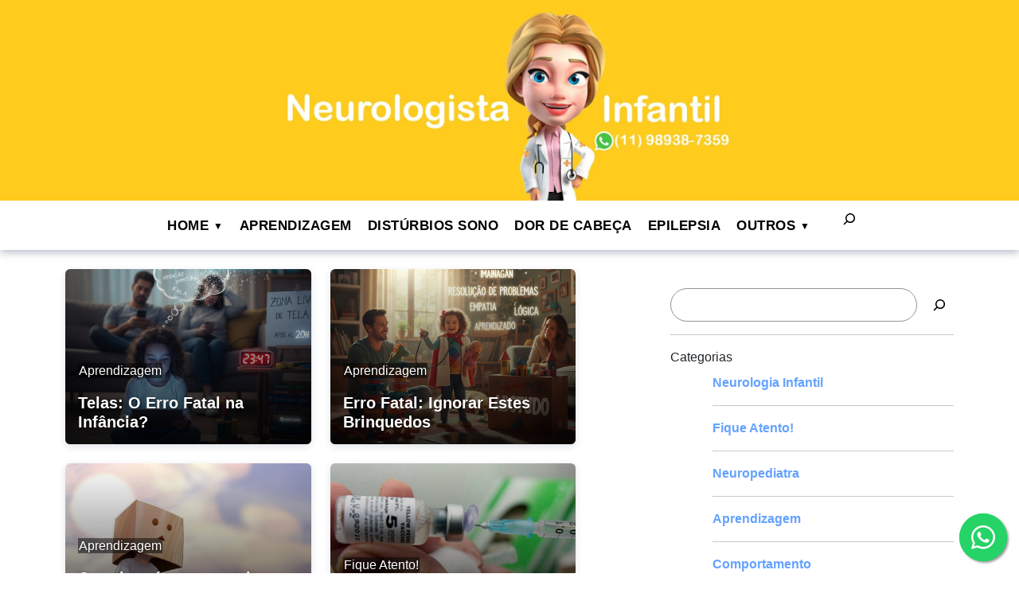

--- FILE ---
content_type: text/html; charset=UTF-8
request_url: https://neurologistainfantil.com/tag/disturbios-do-sono/
body_size: 19293
content:
<!DOCTYPE html><html lang="pt-br"><head><script data-no-optimize="1" type="27318c040793e1d70de292c0-text/javascript">var litespeed_docref=sessionStorage.getItem("litespeed_docref");litespeed_docref&&(Object.defineProperty(document,"referrer",{get:function(){return litespeed_docref}}),sessionStorage.removeItem("litespeed_docref"));</script>  <script type="litespeed/javascript">(function(w,d,s,l,i){w[l]=w[l]||[];w[l].push({'gtm.start':new Date().getTime(),event:'gtm.js'});var f=d.getElementsByTagName(s)[0],j=d.createElement(s),dl=l!='dataLayer'?'&l='+l:'';j.async=!0;j.src='https://www.googletagmanager.com/gtm.js?id='+i+dl;f.parentNode.insertBefore(j,f)})(window,document,'script','dataLayer','GTM-TZ4QRJTW')</script>  <script type="litespeed/javascript" data-src="https://www.googletagmanager.com/gtag/js?id=G-KDXVKBKE1N"></script> <script type="litespeed/javascript">window.dataLayer=window.dataLayer||[];function gtag(){dataLayer.push(arguments)}
gtag('js',new Date());gtag('config','G-KDXVKBKE1N')</script> <meta charset="UTF-8"><meta name="viewport" content="width=device-width, initial-scale=1.0"><meta name="description" content="Saiba Neurologista Infantil: diagnóstico e tratamento de doenças do cérebro, nervos e sistema nervoso. Explicações claras sobre sintomas, exames, cuidados e quando procurar esse especialista."><script src="/cdn-cgi/scripts/7d0fa10a/cloudflare-static/rocket-loader.min.js" data-cf-settings="27318c040793e1d70de292c0-|49"></script><link rel="preload" href="https://cdn.jsdelivr.net/npm/bootstrap-icons@1.13.1/font/bootstrap-icons.min.css" as="style" onload="this.onload=null;this.rel='stylesheet'">
<noscript><link rel="stylesheet" href="https://cdn.jsdelivr.net/npm/bootstrap-icons@1.13.1/font/bootstrap-icons.min.css">
</noscript><link rel="icon" type="image/png" href="https://oquefazumneurologista.com.br/favicon-96x96.png" sizes="96x96" /><link rel="icon" type="image/svg+xml" href="https://oquefazumneurologista.com.br/favicon.svg" /><link rel="shortcut icon" href="https://oquefazumneurologista.com.br/favicon.ico" /><link rel="apple-touch-icon" sizes="180x180" href="https://oquefazumneurologista.com.br/apple-touch-icon.png" /><meta name="apple-mobile-web-app-title" content="Neurologista Infantil" /><link rel="manifest" href="https://oquefazumneurologista.com.br/site.webmanifest" /><link rel="preconnect" href="https://fonts.googleapis.com"><link rel="preconnect" href="https://fonts.gstatic.com" crossorigin><title>
Saiba tudo Distúrbios do Sono | Neurologista Infantil no Bairro de Moema São Paulo - Neuropediatra Neurologista Infantil</title><meta name='robots' content='index, follow, max-image-preview:large, max-snippet:-1, max-video-preview:-1' /><style>img:is([sizes="auto" i], [sizes^="auto," i]) { contain-intrinsic-size: 3000px 1500px }</style><title>Saiba tudo Distúrbios do Sono | Neurologista Infantil no Bairro de Moema São Paulo - Neuropediatra</title><link rel="canonical" href="https://neurologistainfantil.com/tag/disturbios-do-sono/" /><meta property="og:locale" content="pt_BR" /><meta property="og:type" content="article" /><meta property="og:title" content="Arquivo de Distúrbios do Sono" /><meta property="og:url" content="https://neurologistainfantil.com/tag/disturbios-do-sono/" /><meta property="og:site_name" content="Neurologista Infantil no Bairro de Moema São Paulo - Neuropediatra" /><meta property="og:image" content="https://cdn.statically.io/img/neurologistainfantil.com/f=auto%2Cq=90/wp-content/uploads/2017/10/neuropediatria.jpg" /><meta property="og:image:width" content="590" /><meta property="og:image:height" content="300" /><meta property="og:image:type" content="image/jpeg" /><meta name="twitter:card" content="summary_large_image" /><meta name="twitter:site" content="@neuropediatrasp" /> <script type="application/ld+json" class="yoast-schema-graph">{"@context":"https://schema.org","@graph":[{"@type":"CollectionPage","@id":"https://neurologistainfantil.com/tag/disturbios-do-sono/","url":"https://neurologistainfantil.com/tag/disturbios-do-sono/","name":"Saiba tudo Distúrbios do Sono | Neurologista Infantil no Bairro de Moema São Paulo - Neuropediatra","isPartOf":{"@id":"https://neurologistainfantil.com/#website"},"primaryImageOfPage":{"@id":"https://neurologistainfantil.com/tag/disturbios-do-sono/#primaryimage"},"image":{"@id":"https://neurologistainfantil.com/tag/disturbios-do-sono/#primaryimage"},"thumbnailUrl":"https://cdn.statically.io/img/neurologistainfantil.com/f=auto%2Cq=90/wp-content/uploads/2021/09/adolescentes-celular-e-sono.jpg","breadcrumb":{"@id":"https://neurologistainfantil.com/tag/disturbios-do-sono/#breadcrumb"},"inLanguage":"pt-BR"},{"@type":"ImageObject","inLanguage":"pt-BR","@id":"https://neurologistainfantil.com/tag/disturbios-do-sono/#primaryimage","url":"https://cdn.statically.io/img/neurologistainfantil.com/f=auto%2Cq=90/wp-content/uploads/2021/09/adolescentes-celular-e-sono.jpg","contentUrl":"https://cdn.statically.io/img/neurologistainfantil.com/f=auto%2Cq=90/wp-content/uploads/2021/09/adolescentes-celular-e-sono.jpg","width":512,"height":369,"caption":"O Dilema do Sono: Quantas horas Crianças e Adolescente precisam dormir?"},{"@type":"BreadcrumbList","@id":"https://neurologistainfantil.com/tag/disturbios-do-sono/#breadcrumb","itemListElement":[{"@type":"ListItem","position":1,"name":"Início","item":"https://neurologistainfantil.com/"},{"@type":"ListItem","position":2,"name":"Distúrbios do Sono"}]},{"@type":"WebSite","@id":"https://neurologistainfantil.com/#website","url":"https://neurologistainfantil.com/","name":"Neurologista Infantil no Bairro de Moema São Paulo - Neuropediatra","description":"Neuropediatra cuidar do desenvolvimento dos pequenos para se tornaram grandes pessoas","publisher":{"@id":"https://neurologistainfantil.com/#organization"},"potentialAction":[{"@type":"SearchAction","target":{"@type":"EntryPoint","urlTemplate":"https://neurologistainfantil.com/?s={search_term_string}"},"query-input":{"@type":"PropertyValueSpecification","valueRequired":true,"valueName":"search_term_string"}}],"inLanguage":"pt-BR"},{"@type":"Organization","@id":"https://neurologistainfantil.com/#organization","name":"Neurologista Infantil em Moema","url":"https://neurologistainfantil.com/","logo":{"@type":"ImageObject","inLanguage":"pt-BR","@id":"https://neurologistainfantil.com/#/schema/logo/image/","url":"https://cdn.statically.io/img/neurologistainfantil.com/f=auto%2Cq=90/wp-content/uploads/2017/11/fases-de-crianca.jpg","contentUrl":"https://cdn.statically.io/img/neurologistainfantil.com/f=auto%2Cq=90/wp-content/uploads/2017/11/fases-de-crianca.jpg","width":1920,"height":1080,"caption":"Neurologista Infantil em Moema"},"image":{"@id":"https://neurologistainfantil.com/#/schema/logo/image/"},"sameAs":["https://www.facebook.com/neuropediatrasp/","https://x.com/neuropediatrasp"]}]}</script> <link rel="amphtml" href="https://neurologistainfantil.com/tag/disturbios-do-sono/amp/" /><meta name="generator" content="AMP for WP 1.1.8"/><link rel='dns-prefetch' href='//cdn.jsdelivr.net' /><link rel="alternate" type="application/rss+xml" title="Feed de tag para Neurologista Infantil no Bairro de Moema São Paulo - Neuropediatra &raquo; Distúrbios do Sono" href="https://neurologistainfantil.com/tag/disturbios-do-sono/feed/" /><style id="litespeed-ccss">#cookie-notice *{-webkit-box-sizing:border-box;-moz-box-sizing:border-box;box-sizing:border-box}#cookie-notice .cookie-notice-container{display:block}#cookie-notice.cookie-notice-hidden .cookie-notice-container{display:none}.cookie-notice-container{padding:15px 30px;text-align:center;width:100%;z-index:2}.cn-close-icon{position:absolute;right:15px;top:50%;margin-top:-10px;width:15px;height:15px;opacity:.5;padding:10px;outline:0}.cn-close-icon:after,.cn-close-icon:before{position:absolute;content:' ';height:15px;width:2px;top:3px;background-color:grey}.cn-close-icon:before{transform:rotate(45deg)}.cn-close-icon:after{transform:rotate(-45deg)}#cookie-notice .cn-button{margin:0 0 0 10px;display:inline-block}.cn-text-container{margin:0 0 6px}.cn-buttons-container,.cn-text-container{display:inline-block}@media all and (max-width:900px){.cookie-notice-container #cn-notice-buttons,.cookie-notice-container #cn-notice-text{display:block}#cookie-notice .cn-button{margin:0 5px 5px}}@media all and (max-width:480px){.cookie-notice-container{padding:15px 25px}}.clearfix{*zoom:1}.clearfix:after,.clearfix:before{display:table;content:'';line-height:0}.clearfix:after{clear:both}:root{--td_theme_color:#4db2ec;--td_grid_border_color:#ededed;--td_black:#222;--td_text_color:#111;--td_default_google_font_1:'Open Sans','Open Sans Regular',sans-serif;--td_default_google_font_2:'Roboto',sans-serif}.clearfix{*zoom:1}.clearfix:before,.clearfix:after{display:table;content:"";line-height:0}.clearfix:after{clear:both}html{font-family:sans-serif;-ms-text-size-adjust:100%;-webkit-text-size-adjust:100%}body{margin:0}article,figcaption,figure{display:block}a{background-color:transparent}img{border:0}figure{margin:0}input{color:inherit;font:inherit;margin:0}html input[type=button],input[type=submit]{-webkit-appearance:button}input::-moz-focus-inner{border:0;padding:0}input{line-height:normal}*{-webkit-box-sizing:border-box;-moz-box-sizing:border-box;box-sizing:border-box}*:before,*:after{-webkit-box-sizing:border-box;-moz-box-sizing:border-box;box-sizing:border-box}img{max-width:100%;height:auto}.td-page-meta{display:none}.td-container{width:1068px;margin-right:auto;margin-left:auto}.td-container:before,.td-container:after{display:table;content:'';line-height:0}.td-container:after{clear:both}@media (min-width:1019px) and (max-width:1140px){.td-container{width:980px}}@media (min-width:768px) and (max-width:1018px){.td-container{width:740px}}@media (max-width:767px){.td-container{width:100%;padding-left:20px;padding-right:20px}}.td-header-wrap{position:relative;z-index:2000}.td-header-row{*zoom:1;font-family:var(--td_default_google_font_1,'Open Sans','Open Sans Regular',sans-serif)}.td-header-row:before,.td-header-row:after{display:table;content:''}.td-header-row:after{clear:both}.td-header-row [class*=td-header-sp]{display:block;min-height:1px;float:left;padding-right:24px;padding-left:24px}@media (min-width:1019px) and (max-width:1140px){.td-header-row [class*=td-header-sp]{padding-right:20px;padding-left:20px}}@media (min-width:768px) and (max-width:1018px){.td-header-row [class*=td-header-sp]{padding-right:14px;padding-left:14px}}@media (max-width:767px){.td-header-row [class*=td-header-sp]{padding-right:0;padding-left:0;float:none;width:100%}}.td-header-gradient:before{content:"";background:transparent url('[data-uri]');width:100%;height:12px;position:absolute;left:0;bottom:-12px;z-index:1}@media (max-width:767px){#td-header-search-button{display:none}}#td-header-search-button-mob{display:none}@media (max-width:767px){#td-header-search-button-mob{display:block}}#td-top-search{position:absolute;right:0;top:50%;margin-top:-24px}@media (max-width:767px){#td-top-search{top:0;margin-top:0}}@media (min-width:768px){.td-drop-down-search .td-search-form{margin:20px}}.td-header-wrap .td-drop-down-search{position:absolute;top:100%;right:0;visibility:hidden;opacity:0;transform:translate3d(0,20px,0);-webkit-transform:translate3d(0,20px,0);background-color:#fff;-webkit-box-shadow:0 2px 6px rgba(0,0,0,.2);box-shadow:0 2px 6px rgba(0,0,0,.2);border-top:0;width:342px}.td-header-wrap .td-drop-down-search .btn{position:absolute;height:32px;min-width:67px;line-height:17px;padding:7px 15px 8px;text-shadow:none;vertical-align:top;right:20px;margin:0!important}.td-header-wrap .td-drop-down-search:before{position:absolute;top:-9px;right:19px;display:block;content:'';width:0;height:0;border-style:solid;border-width:0 5.5px 6px;border-color:transparent transparent var(--td_theme_color,#4db2ec) transparent}.td-header-wrap .td-drop-down-search:after{position:absolute;top:-3px;display:block;content:'';right:0;left:0;margin:0 auto;width:100%;height:3px;background-color:var(--td_theme_color,#4db2ec)}.td-header-wrap #td-header-search{width:235px;height:32px;margin:0;border-right:0;line-height:17px;border-color:#eaeaea!important}@media (max-width:767px){.td-header-wrap #td-header-search{width:91%;font-size:16px}}.td-header-wrap .td-post-category{z-index:2;position:relative}.td-banner-wrap-full{position:relative}.td-header-menu-wrap-full{z-index:9998;position:relative}@media (max-width:767px){.td-header-wrap .td-header-menu-wrap-full,.td-header-wrap .td-header-menu-wrap,.td-header-wrap .td-header-main-menu{background-color:var(--td_mobile_menu_color,#222)!important;height:54px!important}.header-search-wrap .td-icon-search{color:var(--td_mobile_icons_color,#fff)!important}}.td-header-wrap .td-header-menu-wrap-full{background-color:#fff}.td-header-main-menu{position:relative;z-index:999;padding-right:48px}@media (max-width:767px){.td-header-main-menu{padding-right:64px;padding-left:2px}}.td-header-menu-no-search .td-header-main-menu{padding-right:0}.sf-menu,.sf-menu ul,.sf-menu li{margin:0;list-style:none}@media (max-width:767px){.sf-menu{display:none}}.sf-menu ul{position:absolute;top:-999em;width:10em}.sf-menu>li.td-normal-menu>ul.sub-menu{left:-15px}@media (min-width:768px) and (max-width:1018px){.sf-menu>li.td-normal-menu>ul.sub-menu{left:-5px}}.sf-menu ul li{width:100%}.sf-menu li{float:left;position:relative}.sf-menu .td-menu-item>a{display:block;position:relative}.sf-menu>li>a{padding:0 14px;line-height:48px;font-size:14px;color:#000;font-weight:700;text-transform:uppercase;-webkit-backface-visibility:hidden}@media (min-width:768px) and (max-width:1018px){.sf-menu>li>a{padding:0 9px;font-size:11px}}.sf-menu>li>a:after{background-color:transparent;content:'';width:0;height:3px;position:absolute;bottom:0;left:0;right:0;margin:0 auto;-webkit-transform:translate3d(0,0,0);transform:translate3d(0,0,0)}#td-header-menu{display:inline-block;vertical-align:top}.td-normal-menu ul{box-shadow:1px 1px 4px rgba(0,0,0,.15)}.sf-menu .td-normal-menu ul{padding:15px 0}@media (min-width:768px) and (max-width:1018px){.sf-menu .td-normal-menu ul{padding:8px 0}}.sf-menu ul{background-color:#fff}.sf-menu ul .td-menu-item>a{padding:7px 30px;font-size:12px;line-height:20px;color:#111}@media (min-width:768px) and (max-width:1018px){.sf-menu ul .td-menu-item>a{padding:5px 16px 6px;font-size:11px}}.sf-menu .sub-menu{-webkit-backface-visibility:hidden}.header-search-wrap{position:absolute;top:0;right:0;z-index:999}.header-search-wrap .td-icon-search{display:inline-block;font-size:19px;width:48px;line-height:48px;text-align:center}@media (min-width:768px) and (max-width:1018px){.header-search-wrap .td-icon-search{font-size:15px}}@media (max-width:767px){.header-search-wrap .td-icon-search{height:54px;width:54px;line-height:54px;font-size:22px;margin-right:2px}}#td-outer-wrap{overflow:hidden}@media (max-width:767px){#td-outer-wrap{margin:auto;width:100%;-webkit-transform-origin:50% 200px 0;transform-origin:50% 200px 0}}#td-top-mobile-toggle{display:none}@media (max-width:767px){#td-top-mobile-toggle{display:inline-block;position:relative}}#td-top-mobile-toggle a{display:inline-block}#td-top-mobile-toggle i{font-size:27px;width:64px;line-height:54px;height:54px;display:inline-block;padding-top:1px;color:var(--td_mobile_icons_color,#fff)}.td-menu-background{background-repeat:var(--td_mobile_background_repeat,no-repeat);background-size:var(--td_mobile_background_size,cover);background-position:var(--td_mobile_background_size,center top);position:fixed;top:0;display:block;width:100%;height:113%;z-index:9999;visibility:hidden;transform:translate3d(-100%,0,0);-webkit-transform:translate3d(-100%,0,0)}.td-menu-background:before{content:'';width:100%;height:100%;position:absolute;top:0;left:0;opacity:.98;background:#313b45;background:-webkit-gradient(left top,left bottom,color-stop(0%,var(--td_mobile_gradient_one_mob,#313b45)),color-stop(100%,var(--td_mobile_gradient_two_mob,#3393b8)));background:linear-gradient(to bottom,var(--td_mobile_gradient_one_mob,#313b45) 0%,var(--td_mobile_gradient_two_mob,#3393b8) 100%);filter:progid:DXImageTransform.Microsoft.gradient(startColorstr='var(--td_mobile_gradient_one_mob, #313b45)',endColorstr='var(--td_mobile_gradient_two_mob, #3393b8)',GradientType=0)}#td-mobile-nav{padding:0;position:fixed;width:100%;height:calc(100% + 1px);top:0;z-index:9999;visibility:hidden;transform:translate3d(-99%,0,0);-webkit-transform:translate3d(-99%,0,0);left:-1%;font-family:-apple-system,".SFNSText-Regular","San Francisco","Roboto","Segoe UI","Helvetica Neue","Lucida Grande",sans-serif}#td-mobile-nav{height:1px;overflow:hidden}#td-mobile-nav .td-menu-socials{padding:0 65px 0 20px;overflow:hidden;height:60px}#td-mobile-nav .td-social-icon-wrap{margin:20px 5px 0 0;display:inline-block}#td-mobile-nav .td-social-icon-wrap i{border:none;background-color:transparent;font-size:14px;width:40px;height:40px;line-height:38px;color:var(--td_mobile_text_color,#fff);vertical-align:middle}#td-mobile-nav .td-social-icon-wrap .td-icon-instagram{font-size:16px}.td-mobile-close{position:absolute;right:1px;top:0;z-index:1000}.td-mobile-close .td-icon-close-mobile{height:70px;width:70px;line-height:70px;font-size:21px;color:var(--td_mobile_text_color,#fff);top:4px;position:relative}.td-mobile-content{padding:20px 20px 0}.td-mobile-container{padding-bottom:20px;position:relative}.td-mobile-content ul{list-style:none;margin:0;padding:0}.td-mobile-content li{float:none;margin-left:0;-webkit-touch-callout:none}.td-mobile-content li a{display:block;line-height:21px;font-size:21px;color:var(--td_mobile_text_color,#fff);margin-left:0;padding:12px 30px 12px 12px;font-weight:700}.td-mobile-content .td-icon-menu-right{display:none;position:absolute;top:10px;right:-4px;z-index:1000;font-size:14px;padding:6px 12px;float:right;color:var(--td_mobile_text_color,#fff);-webkit-transform-origin:50% 48% 0px;transform-origin:50% 48% 0px;transform:rotate(-90deg);-webkit-transform:rotate(-90deg)}.td-mobile-content .td-icon-menu-right:before{content:'\e83d'}.td-mobile-content .sub-menu{max-height:0;overflow:hidden;opacity:0}.td-mobile-content .sub-menu a{padding:9px 26px 9px 36px!important;line-height:19px;font-size:16px;font-weight:400}.td-mobile-content .menu-item-has-children a{width:100%;z-index:1}.td-mobile-container{opacity:1}.td-search-wrap-mob{padding:0;position:absolute;width:100%;height:auto;top:0;text-align:center;z-index:9999;visibility:hidden;color:var(--td_mobile_text_color,#fff);font-family:-apple-system,".SFNSText-Regular","San Francisco","Roboto","Segoe UI","Helvetica Neue","Lucida Grande",sans-serif}.td-search-wrap-mob .td-drop-down-search{opacity:0;visibility:hidden;-webkit-backface-visibility:hidden;position:relative}.td-search-wrap-mob #td-header-search-mob{color:var(--td_mobile_text_color,#fff);font-weight:700;font-size:26px;height:40px;line-height:36px;border:0;background:0 0;outline:0;margin:8px 0;padding:0;text-align:center}.td-search-wrap-mob .td-search-input{margin:0 5%;position:relative}.td-search-wrap-mob .td-search-input span{opacity:.8;font-size:12px}.td-search-wrap-mob .td-search-input:before,.td-search-wrap-mob .td-search-input:after{content:'';position:absolute;display:block;width:100%;height:1px;background-color:var(--td_mobile_text_color,#fff);bottom:0;left:0;opacity:.2}.td-search-wrap-mob .td-search-input:after{opacity:.8;transform:scaleX(0);-webkit-transform:scaleX(0)}.td-search-wrap-mob .td-search-form{margin-bottom:30px}.td-search-background{background-repeat:no-repeat;background-size:cover;background-position:center top;position:fixed;top:0;display:block;width:100%;height:113%;z-index:9999;transform:translate3d(100%,0,0);-webkit-transform:translate3d(100%,0,0);visibility:hidden}.td-search-background:before{content:'';width:100%;height:100%;position:absolute;top:0;left:0;opacity:.98;background:#313b45;background:-webkit-gradient(left top,left bottom,color-stop(0%,var(--td_mobile_gradient_one_mob,#313b45)),color-stop(100%,var(--td_mobile_gradient_two_mob,#3393b8)));background:linear-gradient(to bottom,var(--td_mobile_gradient_one_mob,#313b45) 0%,var(--td_mobile_gradient_two_mob,#3393b8) 100%);filter:progid:DXImageTransform.Microsoft.gradient(startColorstr='var(--td_mobile_gradient_one_mob, #313b45)',endColorstr='var(--td_mobile_gradient_two_mob, #3393b8)',GradientType=0)}.td-search-close{text-align:right;z-index:1000}.td-search-close .td-icon-close-mobile{height:70px;width:70px;line-height:70px;font-size:21px;color:var(--td_mobile_text_color,#fff);position:relative;top:4px;right:0}.td-login-inputs{position:relative}body{font-family:Verdana,BlinkMacSystemFont,-apple-system,"Segoe UI",Roboto,Oxygen,Ubuntu,Cantarell,"Open Sans","Helvetica Neue",sans-serif;font-size:14px;line-height:21px}a{color:var(--td_theme_color,#4db2ec);text-decoration:none}ul{padding:0}ul li{line-height:24px;margin-left:21px}h3{font-family:var(--td_default_google_font_2,'Roboto',sans-serif);color:var(--td_text_color,#111);font-weight:400;margin:6px 0}h3>a{color:var(--td_text_color,#111)}h3{font-size:22px;line-height:30px;margin-top:27px;margin-bottom:17px}input[type=submit]{font-family:var(--td_default_google_font_2,'Roboto',sans-serif);font-size:13px;background-color:var(--td_black,#222);border-radius:0;color:#fff;border:none;padding:8px 15px;font-weight:500}input[type=text]{font-size:12px;line-height:21px;color:#444;border:1px solid #e1e1e1;width:100%;max-width:100%;height:34px;padding:3px 9px}@media (max-width:767px){input[type=text]{font-size:16px}}input[type=password]{width:100%;position:relative;top:0;display:inline-table;vertical-align:middle;font-size:12px;line-height:21px;color:#444;border:1px solid #ccc;max-width:100%;height:34px;padding:3px 9px;margin-bottom:10px}@media (max-width:767px){input[type=password]{font-size:16px}}.wp-caption-text{font-family:Verdana,BlinkMacSystemFont,-apple-system,"Segoe UI",Roboto,Oxygen,Ubuntu,Cantarell,"Open Sans","Helvetica Neue",sans-serif;text-align:left;margin:6px 0 26px;font-size:11px;font-style:italic;font-weight:400;line-height:17px;color:#444}.td_module_wrap{position:relative;padding-bottom:35px}.td_module_wrap .entry-title{font-size:21px;line-height:25px;margin:0 0 6px}.entry-title{word-wrap:break-word}.td-module-thumb{position:relative;margin-bottom:13px}.td-module-thumb .entry-thumb{display:block}.td-module-meta-info{font-family:var(--td_default_google_font_1,'Open Sans','Open Sans Regular',sans-serif);font-size:11px;margin-bottom:7px;line-height:1;min-height:17px}.td-post-date{color:#767676;display:inline-block;position:relative;top:2px}.td-post-category{font-family:var(--td_default_google_font_1,'Open Sans','Open Sans Regular',sans-serif);font-size:10px;font-weight:600;line-height:1;background-color:var(--td_black,#222);color:#fff;margin-right:5px;padding:3px 6px 4px;display:block;vertical-align:top}.td-module-image{position:relative}.td-module-image .td-post-category{position:absolute;bottom:0}.td-crumb-container{min-height:35px;margin-bottom:9px;padding-top:21px}@media (min-width:768px) and (max-width:1018px){.td-crumb-container{padding-top:16px}}@media (max-width:767px){.td-crumb-container{padding-top:11px}}@media (max-width:767px){.single-post .td-bred-no-url-last{display:none}}.entry-crumbs{font-family:var(--td_default_google_font_1,'Open Sans','Open Sans Regular',sans-serif);font-size:12px;color:#c3c3c3;line-height:18px;padding-top:1px;padding-bottom:2px}.entry-crumbs a{color:#c3c3c3}.entry-crumbs .td-bread-sep{font-size:8px;margin:0 5px}.post{background-color:var(--td_container_transparent,#fff)}.td-author-name{font-family:var(--td_default_google_font_1,'Open Sans','Open Sans Regular',sans-serif);font-size:15px;line-height:21px;font-weight:700;margin:7px 0 8px}.td-author-name a{color:#222}.td-post-featured-image{position:relative}.td-post-featured-image img{display:block;margin-bottom:26px;width:100%}.td-post-featured-image .wp-caption-text{margin-bottom:26px;z-index:1}[class^=td-icon-]:before,[class*=" td-icon-"]:before{font-family:'newspaper';speak:none;font-style:normal;font-weight:400;font-variant:normal;text-transform:none;line-height:1;text-align:center;-webkit-font-smoothing:antialiased;-moz-osx-font-smoothing:grayscale}[class*=td-icon-]{line-height:1;text-align:center;display:inline-block}.td-icon-right:before{content:'\e803'}.td-icon-menu-up:before{content:'\e809'}.td-icon-search:before{content:'\e80a'}.td-icon-menu-left:before{content:'\e80c'}.td-icon-menu-right:before{content:'\e80d'}.td-icon-facebook:before{content:'\e818'}.td-icon-instagram:before{content:'\e81d'}.td-icon-twitter:before{content:'\e831'}.td-icon-close:before{content:'\e83c'}.td-icon-mobile:before{content:'\e83e'}.td-icon-close-mobile:before{content:'\e900'}.td-icon-modal-back:before{content:'\e901'}</style><script src="/cdn-cgi/scripts/7d0fa10a/cloudflare-static/rocket-loader.min.js" data-cf-settings="27318c040793e1d70de292c0-|49"></script><link rel="preload" data-asynced="1" data-optimized="2" as="style" onload="this.onload=null;this.rel='stylesheet'" href="https://neurologistainfantil.com/wp-content/litespeed/css/13260839741cb46ca7f115ef83e122e3.css?ver=1807d" /><script type="litespeed/javascript">!function(a){"use strict";var b=function(b,c,d){function e(a){return h.body?a():void setTimeout(function(){e(a)})}function f(){i.addEventListener&&i.removeEventListener("load",f),i.media=d||"all"}var g,h=a.document,i=h.createElement("link");if(c)g=c;else{var j=(h.body||h.getElementsByTagName("head")[0]).childNodes;g=j[j.length-1]}var k=h.styleSheets;i.rel="stylesheet",i.href=b,i.media="only x",e(function(){g.parentNode.insertBefore(i,c?g:g.nextSibling)});var l=function(a){for(var b=i.href,c=k.length;c--;)if(k[c].href===b)return a();setTimeout(function(){l(a)})};return i.addEventListener&&i.addEventListener("load",f),i.onloadcssdefined=l,l(f),i};"undefined"!=typeof exports?exports.loadCSS=b:a.loadCSS=b}("undefined"!=typeof global?global:this);!function(a){if(a.loadCSS){var b=loadCSS.relpreload={};if(b.support=function(){try{return a.document.createElement("link").relList.supports("preload")}catch(b){return!1}},b.poly=function(){for(var b=a.document.getElementsByTagName("link"),c=0;c<b.length;c++){var d=b[c];"preload"===d.rel&&"style"===d.getAttribute("as")&&(a.loadCSS(d.href,d,d.getAttribute("media")),d.rel=null)}},!b.support()){b.poly();var c=a.setInterval(b.poly,300);a.addEventListener&&a.addEventListener("load",function(){b.poly(),a.clearInterval(c)}),a.attachEvent&&a.attachEvent("onload",function(){a.clearInterval(c)})}}}(this);</script> <script src="/cdn-cgi/scripts/7d0fa10a/cloudflare-static/rocket-loader.min.js" data-cf-settings="27318c040793e1d70de292c0-|49"></script><link data-asynced="1" as="style" onload="this.onload=null;this.rel='stylesheet'"  rel='preload' id='wp-block-library-css' href='https://cdn.statically.io/wp/c/6.8.3/wp-includes/css/dist/block-library/style.min.css' type='text/css' media='all' /><style id='classic-theme-styles-inline-css' type='text/css'>/*! This file is auto-generated */
.wp-block-button__link{color:#fff;background-color:#32373c;border-radius:9999px;box-shadow:none;text-decoration:none;padding:calc(.667em + 2px) calc(1.333em + 2px);font-size:1.125em}.wp-block-file__button{background:#32373c;color:#fff;text-decoration:none}</style><style id='global-styles-inline-css' type='text/css'>:root{--wp--preset--aspect-ratio--square: 1;--wp--preset--aspect-ratio--4-3: 4/3;--wp--preset--aspect-ratio--3-4: 3/4;--wp--preset--aspect-ratio--3-2: 3/2;--wp--preset--aspect-ratio--2-3: 2/3;--wp--preset--aspect-ratio--16-9: 16/9;--wp--preset--aspect-ratio--9-16: 9/16;--wp--preset--color--black: #000000;--wp--preset--color--cyan-bluish-gray: #abb8c3;--wp--preset--color--white: #ffffff;--wp--preset--color--pale-pink: #f78da7;--wp--preset--color--vivid-red: #cf2e2e;--wp--preset--color--luminous-vivid-orange: #ff6900;--wp--preset--color--luminous-vivid-amber: #fcb900;--wp--preset--color--light-green-cyan: #7bdcb5;--wp--preset--color--vivid-green-cyan: #00d084;--wp--preset--color--pale-cyan-blue: #8ed1fc;--wp--preset--color--vivid-cyan-blue: #0693e3;--wp--preset--color--vivid-purple: #9b51e0;--wp--preset--gradient--vivid-cyan-blue-to-vivid-purple: linear-gradient(135deg,rgba(6,147,227,1) 0%,rgb(155,81,224) 100%);--wp--preset--gradient--light-green-cyan-to-vivid-green-cyan: linear-gradient(135deg,rgb(122,220,180) 0%,rgb(0,208,130) 100%);--wp--preset--gradient--luminous-vivid-amber-to-luminous-vivid-orange: linear-gradient(135deg,rgba(252,185,0,1) 0%,rgba(255,105,0,1) 100%);--wp--preset--gradient--luminous-vivid-orange-to-vivid-red: linear-gradient(135deg,rgba(255,105,0,1) 0%,rgb(207,46,46) 100%);--wp--preset--gradient--very-light-gray-to-cyan-bluish-gray: linear-gradient(135deg,rgb(238,238,238) 0%,rgb(169,184,195) 100%);--wp--preset--gradient--cool-to-warm-spectrum: linear-gradient(135deg,rgb(74,234,220) 0%,rgb(151,120,209) 20%,rgb(207,42,186) 40%,rgb(238,44,130) 60%,rgb(251,105,98) 80%,rgb(254,248,76) 100%);--wp--preset--gradient--blush-light-purple: linear-gradient(135deg,rgb(255,206,236) 0%,rgb(152,150,240) 100%);--wp--preset--gradient--blush-bordeaux: linear-gradient(135deg,rgb(254,205,165) 0%,rgb(254,45,45) 50%,rgb(107,0,62) 100%);--wp--preset--gradient--luminous-dusk: linear-gradient(135deg,rgb(255,203,112) 0%,rgb(199,81,192) 50%,rgb(65,88,208) 100%);--wp--preset--gradient--pale-ocean: linear-gradient(135deg,rgb(255,245,203) 0%,rgb(182,227,212) 50%,rgb(51,167,181) 100%);--wp--preset--gradient--electric-grass: linear-gradient(135deg,rgb(202,248,128) 0%,rgb(113,206,126) 100%);--wp--preset--gradient--midnight: linear-gradient(135deg,rgb(2,3,129) 0%,rgb(40,116,252) 100%);--wp--preset--font-size--small: 13px;--wp--preset--font-size--medium: 20px;--wp--preset--font-size--large: 36px;--wp--preset--font-size--x-large: 42px;--wp--preset--spacing--20: 0.44rem;--wp--preset--spacing--30: 0.67rem;--wp--preset--spacing--40: 1rem;--wp--preset--spacing--50: 1.5rem;--wp--preset--spacing--60: 2.25rem;--wp--preset--spacing--70: 3.38rem;--wp--preset--spacing--80: 5.06rem;--wp--preset--shadow--natural: 6px 6px 9px rgba(0, 0, 0, 0.2);--wp--preset--shadow--deep: 12px 12px 50px rgba(0, 0, 0, 0.4);--wp--preset--shadow--sharp: 6px 6px 0px rgba(0, 0, 0, 0.2);--wp--preset--shadow--outlined: 6px 6px 0px -3px rgba(255, 255, 255, 1), 6px 6px rgba(0, 0, 0, 1);--wp--preset--shadow--crisp: 6px 6px 0px rgba(0, 0, 0, 1);}:where(.is-layout-flex){gap: 0.5em;}:where(.is-layout-grid){gap: 0.5em;}body .is-layout-flex{display: flex;}.is-layout-flex{flex-wrap: wrap;align-items: center;}.is-layout-flex > :is(*, div){margin: 0;}body .is-layout-grid{display: grid;}.is-layout-grid > :is(*, div){margin: 0;}:where(.wp-block-columns.is-layout-flex){gap: 2em;}:where(.wp-block-columns.is-layout-grid){gap: 2em;}:where(.wp-block-post-template.is-layout-flex){gap: 1.25em;}:where(.wp-block-post-template.is-layout-grid){gap: 1.25em;}.has-black-color{color: var(--wp--preset--color--black) !important;}.has-cyan-bluish-gray-color{color: var(--wp--preset--color--cyan-bluish-gray) !important;}.has-white-color{color: var(--wp--preset--color--white) !important;}.has-pale-pink-color{color: var(--wp--preset--color--pale-pink) !important;}.has-vivid-red-color{color: var(--wp--preset--color--vivid-red) !important;}.has-luminous-vivid-orange-color{color: var(--wp--preset--color--luminous-vivid-orange) !important;}.has-luminous-vivid-amber-color{color: var(--wp--preset--color--luminous-vivid-amber) !important;}.has-light-green-cyan-color{color: var(--wp--preset--color--light-green-cyan) !important;}.has-vivid-green-cyan-color{color: var(--wp--preset--color--vivid-green-cyan) !important;}.has-pale-cyan-blue-color{color: var(--wp--preset--color--pale-cyan-blue) !important;}.has-vivid-cyan-blue-color{color: var(--wp--preset--color--vivid-cyan-blue) !important;}.has-vivid-purple-color{color: var(--wp--preset--color--vivid-purple) !important;}.has-black-background-color{background-color: var(--wp--preset--color--black) !important;}.has-cyan-bluish-gray-background-color{background-color: var(--wp--preset--color--cyan-bluish-gray) !important;}.has-white-background-color{background-color: var(--wp--preset--color--white) !important;}.has-pale-pink-background-color{background-color: var(--wp--preset--color--pale-pink) !important;}.has-vivid-red-background-color{background-color: var(--wp--preset--color--vivid-red) !important;}.has-luminous-vivid-orange-background-color{background-color: var(--wp--preset--color--luminous-vivid-orange) !important;}.has-luminous-vivid-amber-background-color{background-color: var(--wp--preset--color--luminous-vivid-amber) !important;}.has-light-green-cyan-background-color{background-color: var(--wp--preset--color--light-green-cyan) !important;}.has-vivid-green-cyan-background-color{background-color: var(--wp--preset--color--vivid-green-cyan) !important;}.has-pale-cyan-blue-background-color{background-color: var(--wp--preset--color--pale-cyan-blue) !important;}.has-vivid-cyan-blue-background-color{background-color: var(--wp--preset--color--vivid-cyan-blue) !important;}.has-vivid-purple-background-color{background-color: var(--wp--preset--color--vivid-purple) !important;}.has-black-border-color{border-color: var(--wp--preset--color--black) !important;}.has-cyan-bluish-gray-border-color{border-color: var(--wp--preset--color--cyan-bluish-gray) !important;}.has-white-border-color{border-color: var(--wp--preset--color--white) !important;}.has-pale-pink-border-color{border-color: var(--wp--preset--color--pale-pink) !important;}.has-vivid-red-border-color{border-color: var(--wp--preset--color--vivid-red) !important;}.has-luminous-vivid-orange-border-color{border-color: var(--wp--preset--color--luminous-vivid-orange) !important;}.has-luminous-vivid-amber-border-color{border-color: var(--wp--preset--color--luminous-vivid-amber) !important;}.has-light-green-cyan-border-color{border-color: var(--wp--preset--color--light-green-cyan) !important;}.has-vivid-green-cyan-border-color{border-color: var(--wp--preset--color--vivid-green-cyan) !important;}.has-pale-cyan-blue-border-color{border-color: var(--wp--preset--color--pale-cyan-blue) !important;}.has-vivid-cyan-blue-border-color{border-color: var(--wp--preset--color--vivid-cyan-blue) !important;}.has-vivid-purple-border-color{border-color: var(--wp--preset--color--vivid-purple) !important;}.has-vivid-cyan-blue-to-vivid-purple-gradient-background{background: var(--wp--preset--gradient--vivid-cyan-blue-to-vivid-purple) !important;}.has-light-green-cyan-to-vivid-green-cyan-gradient-background{background: var(--wp--preset--gradient--light-green-cyan-to-vivid-green-cyan) !important;}.has-luminous-vivid-amber-to-luminous-vivid-orange-gradient-background{background: var(--wp--preset--gradient--luminous-vivid-amber-to-luminous-vivid-orange) !important;}.has-luminous-vivid-orange-to-vivid-red-gradient-background{background: var(--wp--preset--gradient--luminous-vivid-orange-to-vivid-red) !important;}.has-very-light-gray-to-cyan-bluish-gray-gradient-background{background: var(--wp--preset--gradient--very-light-gray-to-cyan-bluish-gray) !important;}.has-cool-to-warm-spectrum-gradient-background{background: var(--wp--preset--gradient--cool-to-warm-spectrum) !important;}.has-blush-light-purple-gradient-background{background: var(--wp--preset--gradient--blush-light-purple) !important;}.has-blush-bordeaux-gradient-background{background: var(--wp--preset--gradient--blush-bordeaux) !important;}.has-luminous-dusk-gradient-background{background: var(--wp--preset--gradient--luminous-dusk) !important;}.has-pale-ocean-gradient-background{background: var(--wp--preset--gradient--pale-ocean) !important;}.has-electric-grass-gradient-background{background: var(--wp--preset--gradient--electric-grass) !important;}.has-midnight-gradient-background{background: var(--wp--preset--gradient--midnight) !important;}.has-small-font-size{font-size: var(--wp--preset--font-size--small) !important;}.has-medium-font-size{font-size: var(--wp--preset--font-size--medium) !important;}.has-large-font-size{font-size: var(--wp--preset--font-size--large) !important;}.has-x-large-font-size{font-size: var(--wp--preset--font-size--x-large) !important;}
:where(.wp-block-post-template.is-layout-flex){gap: 1.25em;}:where(.wp-block-post-template.is-layout-grid){gap: 1.25em;}
:where(.wp-block-columns.is-layout-flex){gap: 2em;}:where(.wp-block-columns.is-layout-grid){gap: 2em;}
:root :where(.wp-block-pullquote){font-size: 1.5em;line-height: 1.6;}</style><style id='ez-toc-inline-css' type='text/css'>div#ez-toc-container .ez-toc-title {font-size: 120%;}div#ez-toc-container .ez-toc-title {font-weight: 500;}div#ez-toc-container ul li , div#ez-toc-container ul li a {font-size: 95%;}div#ez-toc-container ul li , div#ez-toc-container ul li a {font-weight: 500;}div#ez-toc-container nav ul ul li {font-size: 90%;}div#ez-toc-container {width: 100%;}.ez-toc-box-title {font-weight: bold; margin-bottom: 10px; text-align: center; text-transform: uppercase; letter-spacing: 1px; color: #666; padding-bottom: 5px;position:absolute;top:-4%;left:5%;background-color: inherit;transition: top 0.3s ease;}.ez-toc-box-title.toc-closed {top:-25%;}</style><script src="/cdn-cgi/scripts/7d0fa10a/cloudflare-static/rocket-loader.min.js" data-cf-settings="27318c040793e1d70de292c0-|49"></script><link data-asynced="1" as="style" onload="this.onload=null;this.rel='stylesheet'"  rel='preload' id='bootstrap-css-css' href='https://cdn.jsdelivr.net/npm/bootstrap@5.3.8/dist/css/bootstrap.min.css' type='text/css' media='all' /> <script id="cookie-notice-front-js-before" type="litespeed/javascript">var cnArgs={"ajaxUrl":"https:\/\/neurologistainfantil.com\/wp-admin\/admin-ajax.php","nonce":"efffeb1045","hideEffect":"fade","position":"bottom","onScroll":!1,"onScrollOffset":100,"onClick":!1,"cookieName":"cookie_notice_accepted","cookieTime":2592000,"cookieTimeRejected":2592000,"globalCookie":!1,"redirection":!1,"cache":!0,"revokeCookies":!1,"revokeCookiesOpt":"automatic"}</script> <link rel="https://api.w.org/" href="https://neurologistainfantil.com/wp-json/" /><link rel="alternate" title="JSON" type="application/json" href="https://neurologistainfantil.com/wp-json/wp/v2/tags/64" /><link rel="EditURI" type="application/rsd+xml" title="RSD" href="https://neurologistainfantil.com/xmlrpc.php?rsd" /><meta name="generator" content="WordPress 6.8.3" /></head><body class="archive tag tag-disturbios-do-sono tag-64 wp-theme-NeurologistaInfantil cookies-not-set">
<noscript><iframe data-lazyloaded="1" src="about:blank" data-litespeed-src="https://www.googletagmanager.com/ns.html?id=GTM-TZ4QRJTW"
height="0" width="0" style="display:none;visibility:hidden"></iframe></noscript><a alt="Agenda agora a sua consulta" title="Agenda agora a sua consulta" href="https://api.whatsapp.com/send?phone=5511989387359&text=Quero%20agendar%20uma%20consulta" aria-label="Whatsapp" class="whatsapp-float" target="_blank">
<i class="bi bi-whatsapp"></i>
</a><section class="menuu" id="menulg" style="box-shadow: 0 3px 10px 0 rgb(38 59 94 / 35%); z-index: 1000;"><div class="container-fluid"><div class="row"><div class="col-12"><div class="header-image"></div></div></div></div><div class="container py-2"><div class="row"><div class="col-12 header-pc d-flex justify-content-center align-items-center"><ul class="navbar-nav d-flex flex-row gap-3 mb-0"><li id="menu-item-740" class="menu-item menu-item-type-post_type menu-item-object-page menu-item-home menu-item-has-children menu-item-740"><a href="https://neurologistainfantil.com/"><i class="ico-craft-home"></i>Home</a><ul class="sub-menu"><li id="menu-item-1103" class="menu-item menu-item-type-custom menu-item-object-custom menu-item-1103"><a href="https://neurologistainfantil.com/adhd-tdah/">TDAH</a></li><li id="menu-item-1056" class="menu-item menu-item-type-post_type menu-item-object-post menu-item-1056"><a href="https://neurologistainfantil.com/eletroneuromiografia-em-criancas/">Eletroneuromiografia ENMG em Crianças? Pode?</a></li><li id="menu-item-789" class="menu-item menu-item-type-post_type menu-item-object-page menu-item-789"><a href="https://neurologistainfantil.com/mapa-do-site/">Mapa do Site Neurologista Infantil e Neuropediatra</a></li></ul></li><li id="menu-item-671" class="menu-item menu-item-type-custom menu-item-object-custom menu-item-671"><a href="https://neurologistainfantil.com/category/aprendizagem/"><i class="ico-craft-lifehacks"></i>Aprendizagem</a></li><li id="menu-item-670" class="menu-item menu-item-type-custom menu-item-object-custom menu-item-670"><a href="https://neurologistainfantil.com/category/disturbios-do-sono/"><i class="icon-home"></i>Distúrbios Sono</a></li><li id="menu-item-672" class="menu-item menu-item-type-custom menu-item-object-custom menu-item-672"><a href="https://neurologistainfantil.com/category/dor-de-cabeca-em-criancas/"><i class="ico-craft-food"></i>Dor de Cabeça</a></li><li id="menu-item-673" class="menu-item menu-item-type-custom menu-item-object-custom menu-item-673"><a><i class="ico-craft-circle"></i>Epilepsia</a></li><li id="menu-item-674" class="menu-item menu-item-type-custom menu-item-object-custom menu-item-has-children menu-item-674"><a href="#"><i class="ico-craft-buttons"></i>Outros</a><ul class="sub-menu"><li id="menu-item-1316" class="menu-item menu-item-type-post_type menu-item-object-page menu-item-1316"><a href="https://neurologistainfantil.com/sobre-nos/">Sobre Nós</a></li><li id="menu-item-749" class="menu-item menu-item-type-taxonomy menu-item-object-category menu-item-749"><a href="https://neurologistainfantil.com/category/geral/destacado/">Fique Atento!</a></li><li id="menu-item-751" class="menu-item menu-item-type-taxonomy menu-item-object-category menu-item-751"><a href="https://neurologistainfantil.com/category/neurodesenvolvimento/">Neurodesenvolvimento</a></li><li id="menu-item-747" class="menu-item menu-item-type-taxonomy menu-item-object-category menu-item-747"><a href="https://neurologistainfantil.com/category/geral/neuropediatra/">Neuropediatra</a></li><li id="menu-item-748" class="menu-item menu-item-type-taxonomy menu-item-object-category menu-item-748"><a href="https://neurologistainfantil.com/category/geral/neurologia-infantil/">Neurologia Infantil</a></li><li id="menu-item-750" class="menu-item menu-item-type-taxonomy menu-item-object-category menu-item-750"><a href="https://neurologistainfantil.com/category/geral/avc-infantil/">AVC Infantil</a></li><li id="menu-item-752" class="menu-item menu-item-type-taxonomy menu-item-object-category menu-item-752"><a href="https://neurologistainfantil.com/category/dor-de-cabeca-em-criancas/">Dor de Cabeça em Crianças</a></li><li id="menu-item-753" class="menu-item menu-item-type-taxonomy menu-item-object-category menu-item-753"><a href="https://neurologistainfantil.com/category/bebes-prematuros/">Bebês Prematuros</a></li></ul></li></ul><div class="search-header ms-3"><div class="widget=wrapper"><form role="search" method="get" action="https://neurologistainfantil.com/" class="wp-block-search__button-only wp-block-search__searchfield-hidden wp-block-search__icon-button wp-block-search"
data-wp-interactive="core/search"
data-wp-context='{"isSearchInputVisible":false,"inputId":"wp-block-search__input-1","ariaLabelExpanded":"Enviar pesquisa","ariaLabelCollapsed":"Expandir campo de pesquisa"}'
data-wp-class--wp-block-search__searchfield-hidden="!context.isSearchInputVisible"
data-wp-on-async--keydown="actions.handleSearchKeydown"
data-wp-on-async--focusout="actions.handleSearchFocusout"
><label class="wp-block-search__label screen-reader-text" for="wp-block-search__input-1" >Pesquisar</label><div class="wp-block-search__inside-wrapper " ><input aria-hidden="true" class="wp-block-search__input" data-wp-bind--aria-hidden="!context.isSearchInputVisible" data-wp-bind--tabindex="state.tabindex" id="wp-block-search__input-1" placeholder=""  value="" type="search" name="s" required /><button  aria-expanded="false"  class="wp-block-search__button has-icon wp-element-button" data-wp-bind--aria-controls="state.ariaControls" data-wp-bind--aria-expanded="context.isSearchInputVisible" data-wp-bind--aria-label="state.ariaLabel" data-wp-bind--type="state.type" data-wp-on--click="actions.openSearchInput"  ><svg class="search-icon" viewBox="0 0 24 24" width="24" height="24">
<path d="M13 5c-3.3 0-6 2.7-6 6 0 1.4.5 2.7 1.3 3.7l-3.8 3.8 1.1 1.1 3.8-3.8c1 .8 2.3 1.3 3.7 1.3 3.3 0 6-2.7 6-6S16.3 5 13 5zm0 10.5c-2.5 0-4.5-2-4.5-4.5s2-4.5 4.5-4.5 4.5 2 4.5 4.5-2 4.5-4.5 4.5z"></path>
</svg></button></div></form></div></div></div></div></div></section><section class="menuu" id="menusm" style="box-shadow: 0 3px 10px 0 rgb(38 59 94 / 15%); z-index: 1000; margin-bottom: 100px; "><div class="container-fluid"><div class="row"><div class="col-12"><nav class="navbar fixed-top menuCell" style="background-color: #ffcc1d;"><div class="container-fluid d-flex justify-content-between align-items-center"><a href="https://neurologistainfantil.com/" class="navbar-brand mb-2 mx-auto d-flex justify-content-center text-white" title="Neurologista Infantil">
NEUROLOGISTA INFANTIL
</a><button class="navbar-toggler ms-2" type="button" data-bs-toggle="offcanvas"
data-bs-target="#offcanvasNavbar" aria-controls="offcanvasNavbar"
aria-label="Toggle navigation">
<span class="navbar-toggler-icon"></span>
</button><div class="offcanvas offcanvas-end" tabindex="-1" id="offcanvasNavbar" aria-labelledby="offcanvasNavbarLabel"><div class="offcanvas-header"><div class="mt-3 contact-header" style="display: flex; flex-direction: row; justify-content: space-between; font-size: 1rem;"><div class="mt-1">
<a href="https://www.facebook.com/neuropediatrasp" title="Facebook Neurologista Infantil - SP" target="_blank">
<i class="bi bi-facebook"></i>
</a></div><div class="mt-1">
<a href="https://www.instagram.com/neurologistainfantil/" title="Instagram Neurologista Infantil - SP" target="_blank">
<i class="bi bi-instagram"></i>
</a></div><div class="mt-1">
<a href="https://x.com/neuropediatrasp" title="Twitter Neurologista Infantil - SP" target="_blank">
<i class="bi bi-twitter-x"></i>
</a></div></div>
<button type="button" class="btn-close" data-bs-dismiss="offcanvas" aria-label="Close"></button></div><div class="offcanvas-body"><ul class="navbar-nav justify-content-end flex-grow-1 pe-3 text-center"><li class="menu-item menu-item-type-post_type menu-item-object-page menu-item-home menu-item-has-children menu-item-740"><a href="https://neurologistainfantil.com/"><i class="ico-craft-home"></i>Home</a><ul class="sub-menu"><li class="menu-item menu-item-type-custom menu-item-object-custom menu-item-1103"><a href="https://neurologistainfantil.com/adhd-tdah/">TDAH</a></li><li class="menu-item menu-item-type-post_type menu-item-object-post menu-item-1056"><a href="https://neurologistainfantil.com/eletroneuromiografia-em-criancas/">Eletroneuromiografia ENMG em Crianças? Pode?</a></li><li class="menu-item menu-item-type-post_type menu-item-object-page menu-item-789"><a href="https://neurologistainfantil.com/mapa-do-site/">Mapa do Site Neurologista Infantil e Neuropediatra</a></li></ul></li><li class="menu-item menu-item-type-custom menu-item-object-custom menu-item-671"><a href="https://neurologistainfantil.com/category/aprendizagem/"><i class="ico-craft-lifehacks"></i>Aprendizagem</a></li><li class="menu-item menu-item-type-custom menu-item-object-custom menu-item-670"><a href="https://neurologistainfantil.com/category/disturbios-do-sono/"><i class="icon-home"></i>Distúrbios Sono</a></li><li class="menu-item menu-item-type-custom menu-item-object-custom menu-item-672"><a href="https://neurologistainfantil.com/category/dor-de-cabeca-em-criancas/"><i class="ico-craft-food"></i>Dor de Cabeça</a></li><li class="menu-item menu-item-type-custom menu-item-object-custom menu-item-673"><a><i class="ico-craft-circle"></i>Epilepsia</a></li><li class="menu-item menu-item-type-custom menu-item-object-custom menu-item-has-children menu-item-674"><a href="#"><i class="ico-craft-buttons"></i>Outros</a><ul class="sub-menu"><li class="menu-item menu-item-type-post_type menu-item-object-page menu-item-1316"><a href="https://neurologistainfantil.com/sobre-nos/">Sobre Nós</a></li><li class="menu-item menu-item-type-taxonomy menu-item-object-category menu-item-749"><a href="https://neurologistainfantil.com/category/geral/destacado/">Fique Atento!</a></li><li class="menu-item menu-item-type-taxonomy menu-item-object-category menu-item-751"><a href="https://neurologistainfantil.com/category/neurodesenvolvimento/">Neurodesenvolvimento</a></li><li class="menu-item menu-item-type-taxonomy menu-item-object-category menu-item-747"><a href="https://neurologistainfantil.com/category/geral/neuropediatra/">Neuropediatra</a></li><li class="menu-item menu-item-type-taxonomy menu-item-object-category menu-item-748"><a href="https://neurologistainfantil.com/category/geral/neurologia-infantil/">Neurologia Infantil</a></li><li class="menu-item menu-item-type-taxonomy menu-item-object-category menu-item-750"><a href="https://neurologistainfantil.com/category/geral/avc-infantil/">AVC Infantil</a></li><li class="menu-item menu-item-type-taxonomy menu-item-object-category menu-item-752"><a href="https://neurologistainfantil.com/category/dor-de-cabeca-em-criancas/">Dor de Cabeça em Crianças</a></li><li class="menu-item menu-item-type-taxonomy menu-item-object-category menu-item-753"><a href="https://neurologistainfantil.com/category/bebes-prematuros/">Bebês Prematuros</a></li></ul></li><hr></ul><div class="widget=wrapper"><form role="search" method="get" action="https://neurologistainfantil.com/" class="wp-block-search__button-outside wp-block-search__icon-button wp-block-search"    ><label class="wp-block-search__label screen-reader-text" for="wp-block-search__input-2" >Pesquisar</label><div class="wp-block-search__inside-wrapper " ><input class="wp-block-search__input" id="wp-block-search__input-2" placeholder="" value="" type="search" name="s" required /><button aria-label="Pesquisar" class="wp-block-search__button has-icon wp-element-button" type="submit" ><svg class="search-icon" viewBox="0 0 24 24" width="24" height="24">
<path d="M13 5c-3.3 0-6 2.7-6 6 0 1.4.5 2.7 1.3 3.7l-3.8 3.8 1.1 1.1 3.8-3.8c1 .8 2.3 1.3 3.7 1.3 3.3 0 6-2.7 6-6S16.3 5 13 5zm0 10.5c-2.5 0-4.5-2-4.5-4.5s2-4.5 4.5-4.5 4.5 2 4.5 4.5-2 4.5-4.5 4.5z"></path>
</svg></button></div></form></div></div></div></div></nav></div></div></div></section><div class="content-blog"><section><div class="container"><div class="row"><div class="col-12 col-md-7 mt-4 mb-4"><div class="row"><div class="col-12 col-md-6 mb-4"><article class="articles-img-overlay"><div class="rounded articles-div-imagem" style="box-shadow: 0 3px 10px 0 rgb(38 59 94 / 15%); background-image: url('https://cdn.statically.io/img/neurologistainfantil.com/f=auto%2Cq=90/wp-content/uploads/2025/11/telas-o-erro-fatal-na-infancia.jpg');"><div class="card-overlay"></div><a title="Telas: O Erro Fatal na Infância?" href="https://neurologistainfantil.com/telas-o-erro-fatal-na-infancia/" class="card-link-wrapper"><div class="card-body p-3"><p class="card-category">
<span class="montserrat-700">Aprendizagem</span></p><h5 class="card-title epilogue-800">
Telas: O Erro Fatal na Infância?</h5></div>
</a></div></article></div><div class="col-12 col-md-6 mb-4"><article class="articles-img-overlay"><div class="rounded articles-div-imagem" style="box-shadow: 0 3px 10px 0 rgb(38 59 94 / 15%); background-image: url('https://cdn.statically.io/img/neurologistainfantil.com/f=auto%2Cq=90/wp-content/uploads/2025/11/erro-fatal-ignorar-estes-brinquedos.jpg');"><div class="card-overlay"></div><a title="Erro Fatal: Ignorar Estes Brinquedos" href="https://neurologistainfantil.com/erro-fatal-ignorar-estes-brinquedos/" class="card-link-wrapper"><div class="card-body p-3"><p class="card-category">
<span class="montserrat-700">Aprendizagem</span></p><h5 class="card-title epilogue-800">
Erro Fatal: Ignorar Estes Brinquedos</h5></div>
</a></div></article></div><div class="col-12 col-md-6 mb-4"><article class="articles-img-overlay"><div class="rounded articles-div-imagem" style="box-shadow: 0 3px 10px 0 rgb(38 59 94 / 15%); background-image: url('https://cdn.statically.io/img/neurologistainfantil.com/f=auto%2Cq=90/wp-content/uploads/2017/12/autismo-infantil-neuro-peditra.jpg');"><div class="card-overlay"></div><a title="O q ninguém conta sobre o Autismo &#8211; Educadores deveriam Saber" href="https://neurologistainfantil.com/o-que-ninguem-te-conta-sobre-o-autismo/" class="card-link-wrapper"><div class="card-body p-3"><p class="card-category">
<span class="montserrat-700">Aprendizagem</span></p><h5 class="card-title epilogue-800">
O q ninguém conta sobre o Autismo &#8211; Educadores deveriam Saber</h5></div>
</a></div></article></div><div class="col-12 col-md-6 mb-4"><article class="articles-img-overlay"><div class="rounded articles-div-imagem" style="box-shadow: 0 3px 10px 0 rgb(38 59 94 / 15%); background-image: url('https://cdn.statically.io/img/neurologistainfantil.com/f=auto%2Cq=90/wp-content/uploads/2018/03/vacina-da-febre-amarela.jpeg');"><div class="card-overlay"></div><a title="Vacina: O Risco Oculto no Cérebro?" href="https://neurologistainfantil.com/vacina-o-risco-oculto-no-cerebro/" class="card-link-wrapper"><div class="card-body p-3"><p class="card-category">
<span class="montserrat-700">Fique Atento!</span></p><h5 class="card-title epilogue-800">
Vacina: O Risco Oculto no Cérebro?</h5></div>
</a></div></article></div><div class="col-12 col-md-6 mb-4"><article class="articles-img-overlay"><div class="rounded articles-div-imagem" style="box-shadow: 0 3px 10px 0 rgb(38 59 94 / 15%); background-image: url('https://cdn.statically.io/img/neurologistainfantil.com/f=auto%2Cq=90/wp-content/uploads/2018/08/dificuldade-no-aprendizado.jpg');"><div class="card-overlay"></div><a title="Dificuldade no Aprendizado: Quem Procurar?" href="https://neurologistainfantil.com/dificuldade-no-aprendizado-quem-procurar/" class="card-link-wrapper"><div class="card-body p-3"><p class="card-category">
<span class="montserrat-700">Aprendizagem</span></p><h5 class="card-title epilogue-800">
Dificuldade no Aprendizado: Quem Procurar?</h5></div>
</a></div></article></div><div class="col-12 col-md-6 mb-4"><article class="articles-img-overlay"><div class="rounded articles-div-imagem" style="box-shadow: 0 3px 10px 0 rgb(38 59 94 / 15%); background-image: url('https://cdn.statically.io/img/neurologistainfantil.com/f=auto%2Cq=90/wp-content/uploads/2024/06/vacinaca-doencas-neurologicas.jpeg');"><div class="card-overlay"></div><a title="Meu Filho Tem Algo? O Guia de A a Z" href="https://neurologistainfantil.com/guia-de-a-a-z/" class="card-link-wrapper"><div class="card-body p-3"><p class="card-category">
<span class="montserrat-700">Aprendizagem</span></p><h5 class="card-title epilogue-800">
Meu Filho Tem Algo? O Guia de A a Z</h5></div>
</a></div></article></div><div class="col-12 col-md-6 mb-4"><article class="articles-img-overlay"><div class="rounded articles-div-imagem" style="box-shadow: 0 3px 10px 0 rgb(38 59 94 / 15%); background-image: url('https://cdn.statically.io/img/neurologistainfantil.com/f=auto%2Cq=90/wp-content/uploads/2025/08/3d91f4cb-a42b-498a-aa50-ba38ecfdb18c.jpeg');"><div class="card-overlay"></div><a title="4 Maneiras Do Seu Filho Ter Um Sono Infantil De Qualidade" href="https://neurologistainfantil.com/4-maneiras-do-seu-filho-ter-um-sono-infantil-de-qualidade/" class="card-link-wrapper"><div class="card-body p-3"><p class="card-category">
<span class="montserrat-700">Aprendizagem</span></p><h5 class="card-title epilogue-800">
4 Maneiras Do Seu Filho Ter Um Sono Infantil De Qualidade</h5></div>
</a></div></article></div><div class="col-12 col-md-6 mb-4"><article class="articles-img-overlay"><div class="rounded articles-div-imagem" style="box-shadow: 0 3px 10px 0 rgb(38 59 94 / 15%); background-image: url('');"><div class="card-overlay"></div><a title="Neuropediátrico: Quando ter um Acompanhamento com ele?" href="https://neurologistainfantil.com/quando-ter-um-acompanhamento-neuropediatrico/" class="card-link-wrapper"><div class="card-body p-3"><p class="card-category">
<span class="montserrat-700">Comportamento</span></p><h5 class="card-title epilogue-800">
Neuropediátrico: Quando ter um Acompanhamento com ele?</h5></div>
</a></div></article></div><div class="col-12 col-md-6 mb-4"><article class="articles-img-overlay"><div class="rounded articles-div-imagem" style="box-shadow: 0 3px 10px 0 rgb(38 59 94 / 15%); background-image: url('https://cdn.statically.io/img/neurologistainfantil.com/f=auto%2Cq=90/wp-content/uploads/2024/07/transtorno-do-espectro-autista-tea.jpeg');"><div class="card-overlay"></div><a title="Transtorno do Espectro Autista (TEA): Guia Completo" href="https://neurologistainfantil.com/transtorno-do-espectro-autista-tea/" class="card-link-wrapper"><div class="card-body p-3"><p class="card-category">
<span class="montserrat-700">Geral</span></p><h5 class="card-title epilogue-800">
Transtorno do Espectro Autista (TEA): Guia Completo</h5></div>
</a></div></article></div><div class="col-12 col-md-6 mb-4"><article class="articles-img-overlay"><div class="rounded articles-div-imagem" style="box-shadow: 0 3px 10px 0 rgb(38 59 94 / 15%); background-image: url('https://cdn.statically.io/img/neurologistainfantil.com/f=auto%2Cq=90/wp-content/uploads/2024/07/Impacto-das-Telas-no-Desenvolvimento-Infantil-1.jpg');"><div class="card-overlay"></div><a title="Impacto das Telas no Desenvolvimento Infantil" href="https://neurologistainfantil.com/impacto-das-telas-no-desenvolvimento-infantil/" class="card-link-wrapper"><div class="card-body p-3"><p class="card-category">
<span class="montserrat-700">Aprendizagem</span></p><h5 class="card-title epilogue-800">
Impacto das Telas no Desenvolvimento Infantil</h5></div>
</a></div></article></div><div class="col-12 col-md-6 mb-4"><article class="articles-img-overlay"><div class="rounded articles-div-imagem" style="box-shadow: 0 3px 10px 0 rgb(38 59 94 / 15%); background-image: url('https://cdn.statically.io/img/neurologistainfantil.com/f=auto%2Cq=90/wp-content/uploads/2024/06/desenvolvimento-cerebral-nutrientes-essenciais-para-criancas-1.jpg');"><div class="card-overlay"></div><a title="Desenvolvimento Cerebral: Nutrientes Essenciais para Crianças" href="https://neurologistainfantil.com/desenvolvimento-cerebral-nutrientes-essenciais-para-criancas/" class="card-link-wrapper"><div class="card-body p-3"><p class="card-category">
<span class="montserrat-700">Aprendizagem</span></p><h5 class="card-title epilogue-800">
Desenvolvimento Cerebral: Nutrientes Essenciais para Crianças</h5></div>
</a></div></article></div><div class="col-12 col-md-6 mb-4"><article class="articles-img-overlay"><div class="rounded articles-div-imagem" style="box-shadow: 0 3px 10px 0 rgb(38 59 94 / 15%); background-image: url('https://cdn.statically.io/img/neurologistainfantil.com/f=auto%2Cq=90/wp-content/uploads/2024/06/vacinacao.jpeg');"><div class="card-overlay"></div><a title="Vacinação: Proteja o cérebro do seu filho! &#8211; Guia Completo" href="https://neurologistainfantil.com/vacinacao/" class="card-link-wrapper"><div class="card-body p-3"><p class="card-category">
<span class="montserrat-700">Comportamento</span></p><h5 class="card-title epilogue-800">
Vacinação: Proteja o cérebro do seu filho! &#8211; Guia Completo</h5></div>
</a></div></article></div></div><div class="col-12 d-flex justify-content-center mt-4">
<span aria-current="page" class="page-numbers current">1</span>
<a class="page-numbers" href="https://neurologistainfantil.com/tag/disturbios-do-sono/?paged=2">2</a>
<a class="page-numbers" href="https://neurologistainfantil.com/tag/disturbios-do-sono/?paged=3">3</a>
<span class="page-numbers dots">&hellip;</span>
<a class="page-numbers" href="https://neurologistainfantil.com/tag/disturbios-do-sono/?paged=9">9</a>
<a class="next page-numbers" href="https://neurologistainfantil.com/tag/disturbios-do-sono/?paged=2">Próximo »</a></div></div><div class="col-md-4 offset-md-1 col-12 mt-5 mb-4"><div class="widget=wrapper"><form role="search" method="get" action="https://neurologistainfantil.com/" class="wp-block-search__button-outside wp-block-search__icon-button wp-block-search"    ><label class="wp-block-search__label screen-reader-text" for="wp-block-search__input-3" >Pesquisar</label><div class="wp-block-search__inside-wrapper " ><input class="wp-block-search__input" id="wp-block-search__input-3" placeholder="" value="" type="search" name="s" required /><button aria-label="Pesquisar" class="wp-block-search__button has-icon wp-element-button" type="submit" ><svg class="search-icon" viewBox="0 0 24 24" width="24" height="24">
<path d="M13 5c-3.3 0-6 2.7-6 6 0 1.4.5 2.7 1.3 3.7l-3.8 3.8 1.1 1.1 3.8-3.8c1 .8 2.3 1.3 3.7 1.3 3.3 0 6-2.7 6-6S16.3 5 13 5zm0 10.5c-2.5 0-4.5-2-4.5-4.5s2-4.5 4.5-4.5 4.5 2 4.5 4.5-2 4.5-4.5 4.5z"></path>
</svg></button></div></form></div><hr><p class="mb-2 mt-3"><b>Categorias</b></p><ul class="categories-limited" style="list-style-type: none;"><li><a style="text-decoration:none; color: rgb(13 110 253 / 64%);" title="Neurologia Infantil" href="https://neurologistainfantil.com/category/geral/neurologia-infantil/">Neurologia Infantil</a><hr></li><li><a style="text-decoration:none; color: rgb(13 110 253 / 64%);" title="Fique Atento!" href="https://neurologistainfantil.com/category/geral/destacado/">Fique Atento!</a><hr></li><li><a style="text-decoration:none; color: rgb(13 110 253 / 64%);" title="Neuropediatra" href="https://neurologistainfantil.com/category/geral/neuropediatra/">Neuropediatra</a><hr></li><li><a style="text-decoration:none; color: rgb(13 110 253 / 64%);" title="Aprendizagem" href="https://neurologistainfantil.com/category/aprendizagem/">Aprendizagem</a><hr></li><li><a style="text-decoration:none; color: rgb(13 110 253 / 64%);" title="Comportamento" href="https://neurologistainfantil.com/category/comportamento/">Comportamento</a><hr></li></ul><ul class="categories-all d-none" style="list-style-type: none;"><li><a style="text-decoration:none; color: rgb(13 110 253 / 64%);" href="https://neurologistainfantil.com/category/geral/neurologia-infantil/">Neurologia Infantil</a><hr></li><li><a style="text-decoration:none; color: rgb(13 110 253 / 64%);" href="https://neurologistainfantil.com/category/geral/destacado/">Fique Atento!</a><hr></li><li><a style="text-decoration:none; color: rgb(13 110 253 / 64%);" href="https://neurologistainfantil.com/category/geral/neuropediatra/">Neuropediatra</a><hr></li><li><a style="text-decoration:none; color: rgb(13 110 253 / 64%);" href="https://neurologistainfantil.com/category/aprendizagem/">Aprendizagem</a><hr></li><li><a style="text-decoration:none; color: rgb(13 110 253 / 64%);" href="https://neurologistainfantil.com/category/comportamento/">Comportamento</a><hr></li><li><a style="text-decoration:none; color: rgb(13 110 253 / 64%);" href="https://neurologistainfantil.com/category/neurodesenvolvimento/">Neurodesenvolvimento</a><hr></li><li><a style="text-decoration:none; color: rgb(13 110 253 / 64%);" href="https://neurologistainfantil.com/category/disturbios-do-sono/">Distúrbios do Sono</a><hr></li><li><a style="text-decoration:none; color: rgb(13 110 253 / 64%);" href="https://neurologistainfantil.com/category/bebes-prematuros/">Bebês Prematuros</a><hr></li><li><a style="text-decoration:none; color: rgb(13 110 253 / 64%);" href="https://neurologistainfantil.com/category/geral/autismo-infantil/">Autismo Infantil</a><hr></li><li><a style="text-decoration:none; color: rgb(13 110 253 / 64%);" href="https://neurologistainfantil.com/category/exames-neurologicos/">Exames Neurológicos</a><hr></li><li><a style="text-decoration:none; color: rgb(13 110 253 / 64%);" href="https://neurologistainfantil.com/category/dor-de-cabeca-em-criancas/">Dor de Cabeça em Crianças</a><hr></li><li><a style="text-decoration:none; color: rgb(13 110 253 / 64%);" href="https://neurologistainfantil.com/category/coronavirus/">coronavirus</a><hr></li><li><a style="text-decoration:none; color: rgb(13 110 253 / 64%);" href="https://neurologistainfantil.com/category/epilepsia/">Epilepsia</a><hr></li><li><a style="text-decoration:none; color: rgb(13 110 253 / 64%);" href="https://neurologistainfantil.com/category/vacinas/">Vacinas</a><hr></li><li><a style="text-decoration:none; color: rgb(13 110 253 / 64%);" href="https://neurologistainfantil.com/category/geral/avc-infantil/">AVC Infantil</a><hr></li><li><a style="text-decoration:none; color: rgb(13 110 253 / 64%);" href="https://neurologistainfantil.com/category/medico-do-sono/">Medico do Sono</a><hr></li><li><a style="text-decoration:none; color: rgb(13 110 253 / 64%);" href="https://neurologistainfantil.com/category/prematuridade/">Prematuridade</a><hr></li><li><a style="text-decoration:none; color: rgb(13 110 253 / 64%);" href="https://neurologistainfantil.com/category/poliomielite/">Poliomielite</a><hr></li><li><a style="text-decoration:none; color: rgb(13 110 253 / 64%);" href="https://neurologistainfantil.com/category/tea/">TEA</a><hr></li><li><a style="text-decoration:none; color: rgb(13 110 253 / 64%);" href="https://neurologistainfantil.com/category/espectro-autista/">Espectro Autista</a><hr></li></ul>
<button class="btn btn-warning mb-2" style="margin-left: 30px;" title="'. $category->name .'" id="toggle-categories">Ver todas as Categorias</button></div></div></div></section></div><footer class="footer background py-5 shadow-lg"><div class="container"><div class="row g-4"><div class="col-12 col-md-4"><h5 class="text-uppercase fw-bold mb-3 text-center">Informações Gerais</h5><p style="font-size: 12px;">Não se trata de uma plataforma moderada. Dr. Willian Rezende do Carmo (CRM-SP 160.140 | RQE 50.546) é pessoalmente responsável pela produção, edição, adaptação e curadoria dos textos presentes neste site, além de sua manutenção financeira. Este site é orientado ao público leigo e seu conteúdo é somente de intento informativo e pode não ser adequado a todos usuários. O conteúdo deste site não substitui o médico. Todos devem sempre consultar seu médico antes de tomar qualquer decisão com respeito à sua saúde. Este site utiliza cookies para lhe proporcionar uma melhor experiência. Ao navegar no mesmo, está a consentir a sua utilização. Caso pretenda saber mais, consulte a nossa Política de Privacidade/Cookie. Este site não hospeda ou recebe financiamento de publicidade ou exibição de conteúdo comercial.
<b>Missão do Site</b>: Prover Soluções cada vez mais completas de forma facilitada para a gestão da saúde e o bem-estar das pessoas, com excelência, humanidade e sustentabilidade. <b>Política de Banners</b>: Não temos publicidade e não fazemos trocas de Banner ou Display.</p></div><div class="col-12 col-md-4"><h5 class="text-uppercase fw-bold mb-3 text-center">Endereço</h5><div class="d-flex justify-content-center">
<iframe title="Como chegar na Clínica Regenerati" src="https://www.google.com/maps/embed?pb=!1m18!1m12!1m3!1d3655.877984413347!2d-46.66639269999999!3d-23.6087085!2m3!1f0!2f0!3f0!3m2!1i1024!2i768!4f13.1!3m3!1m2!1s0x94ce5bae156728af%3A0x160c3b1f51b16e99!2sCl%C3%ADnica%20Regenerati!5e0!3m2!1spt-BR!2sbr!4v1762524697986!5m2!1spt-BR!2sbr"
width="100%" height="250" style="border:0; border-radius: 10px;" allowfullscreen="" loading="lazy">
</iframe></div></div><div class="col-12 col-md-4"><h5 class="text-uppercase fw-bold mb-3 text-center">Neuro Novidades</h5><div class="d-flex flex-column align-items-center"><ul class="list-unstyled footer-posts"><li><a href="https://neurologistainfantil.com/telas-o-erro-fatal-na-infancia/" class="footer-link">Telas: O Erro Fatal na Infância?</a></li><li><a href="https://neurologistainfantil.com/erro-fatal-ignorar-estes-brinquedos/" class="footer-link">Erro Fatal: Ignorar Estes Brinquedos</a></li><li><a href="https://neurologistainfantil.com/o-que-ninguem-te-conta-sobre-o-autismo/" class="footer-link">O q ninguém conta sobre o Autismo &#8211; Educadores deveriam Saber</a></li></ul></div><h5 class="text-uppercase fw-bold mb-3 text-center">Redes Sociais</h5><div class="d-flex justify-content-center gap-3">
<a href="https://www.facebook.com/neuropediatrasp" title="Facebook Neurologista Infantil - SP" target="_blank" class="social-icon facebook">
<i class="bi bi-facebook"></i>
</a>
<a href="https://www.instagram.com/neurologistainfantil/" title="Instagram Neurologista Infantil - SP" target="_blank" class="social-icon instagram">
<i class="bi bi-instagram"></i>
</a>
<a href="https://x.com/neuropediatrasp" title="Twitter Neurologista Infantil - SP" target="_blank" class="social-icon instagram">
<i class="bi bi-twitter-x"></i>
</a></div></div></div></div></footer> <script type="speculationrules">{"prefetch":[{"source":"document","where":{"and":[{"href_matches":"\/*"},{"not":{"href_matches":["\/wp-*.php","\/wp-admin\/*","\/wp-content\/uploads\/*","\/wp-content\/*","\/wp-content\/plugins\/*","\/wp-content\/themes\/NeurologistaInfantil\/*","\/*\\?(.+)"]}},{"not":{"selector_matches":"a[rel~=\"nofollow\"]"}},{"not":{"selector_matches":".no-prefetch, .no-prefetch a"}}]},"eagerness":"conservative"}]}</script> <script type="importmap" id="wp-importmap">{"imports":{"@wordpress\/interactivity":"https:\/\/neurologistainfantil.com\/wp-includes\/js\/dist\/script-modules\/interactivity\/index.min.js?ver=55aebb6e0a16726baffb"}}</script> <script type="27318c040793e1d70de292c0-module" src="https://neurologistainfantil.com/wp-includes/js/dist/script-modules/block-library/search/view.min.js?ver=208bf143e4074549fa89" id="@wordpress/block-library/search/view-js-module"></script> <link rel="modulepreload" href="https://neurologistainfantil.com/wp-includes/js/dist/script-modules/interactivity/index.min.js?ver=55aebb6e0a16726baffb" id="@wordpress/interactivity-js-modulepreload"><script type="litespeed/javascript" data-src="https://cdn.jsdelivr.net/npm/bootstrap@5.3.8/dist/js/bootstrap.bundle.min.js" id="bootstrap-js-js"></script> <div id="cookie-notice" role="dialog" class="cookie-notice-hidden cookie-revoke-hidden cn-position-bottom" aria-label="Cookie Notice" style="background-color: rgba(253,196,45,1);"><div class="cookie-notice-container" style="color: #fff"><span id="cn-notice-text" class="cn-text-container">Nós utilizamos cookies para melhorar a sua experiência como usuário. Caso prossiga, iremos considerar que você aceita os cookies, mas você pode recusá-los. Caso tenha alguma dúvida, consulte a Política de privacidade.</span><span id="cn-notice-buttons" class="cn-buttons-container"><button id="cn-accept-cookie" data-cookie-set="accept" class="cn-set-cookie cn-button cn-button-custom buttonCookies" aria-label="Aceito">Aceito</button><button id="cn-refuse-cookie" data-cookie-set="refuse" class="cn-set-cookie cn-button cn-button-custom buttonCookies" aria-label="Recuso">Recuso</button><button data-link-url="https://neurologistainfantil.com/politica-de-privacidade-cookies/" data-link-target="_blank" id="cn-more-info" class="cn-more-info cn-button cn-button-custom buttonCookies" aria-label="Política de privacidade">Política de privacidade</button></span><button id="cn-close-notice" data-cookie-set="accept" class="cn-close-icon" aria-label="Recuso"></button></div></div>
 <script type="litespeed/javascript">document.getElementById('toggle-categories').addEventListener('click',function(){const limitedCategories=document.querySelector('.categories-limited');const allCategories=document.querySelector('.categories-all');const button=this;if(allCategories.classList.contains('d-none')){limitedCategories.classList.add('d-none');allCategories.classList.remove('d-none');button.textContent='Mostrar menos Categorias'}else{limitedCategories.classList.remove('d-none');allCategories.classList.add('d-none');button.textContent='Ver todas as Categorias'}})</script> <script data-no-optimize="1" type="27318c040793e1d70de292c0-text/javascript">window.lazyLoadOptions=Object.assign({},{threshold:300},window.lazyLoadOptions||{});!function(t,e){"object"==typeof exports&&"undefined"!=typeof module?module.exports=e():"function"==typeof define&&define.amd?define(e):(t="undefined"!=typeof globalThis?globalThis:t||self).LazyLoad=e()}(this,function(){"use strict";function e(){return(e=Object.assign||function(t){for(var e=1;e<arguments.length;e++){var n,a=arguments[e];for(n in a)Object.prototype.hasOwnProperty.call(a,n)&&(t[n]=a[n])}return t}).apply(this,arguments)}function o(t){return e({},at,t)}function l(t,e){return t.getAttribute(gt+e)}function c(t){return l(t,vt)}function s(t,e){return function(t,e,n){e=gt+e;null!==n?t.setAttribute(e,n):t.removeAttribute(e)}(t,vt,e)}function i(t){return s(t,null),0}function r(t){return null===c(t)}function u(t){return c(t)===_t}function d(t,e,n,a){t&&(void 0===a?void 0===n?t(e):t(e,n):t(e,n,a))}function f(t,e){et?t.classList.add(e):t.className+=(t.className?" ":"")+e}function _(t,e){et?t.classList.remove(e):t.className=t.className.replace(new RegExp("(^|\\s+)"+e+"(\\s+|$)")," ").replace(/^\s+/,"").replace(/\s+$/,"")}function g(t){return t.llTempImage}function v(t,e){!e||(e=e._observer)&&e.unobserve(t)}function b(t,e){t&&(t.loadingCount+=e)}function p(t,e){t&&(t.toLoadCount=e)}function n(t){for(var e,n=[],a=0;e=t.children[a];a+=1)"SOURCE"===e.tagName&&n.push(e);return n}function h(t,e){(t=t.parentNode)&&"PICTURE"===t.tagName&&n(t).forEach(e)}function a(t,e){n(t).forEach(e)}function m(t){return!!t[lt]}function E(t){return t[lt]}function I(t){return delete t[lt]}function y(e,t){var n;m(e)||(n={},t.forEach(function(t){n[t]=e.getAttribute(t)}),e[lt]=n)}function L(a,t){var o;m(a)&&(o=E(a),t.forEach(function(t){var e,n;e=a,(t=o[n=t])?e.setAttribute(n,t):e.removeAttribute(n)}))}function k(t,e,n){f(t,e.class_loading),s(t,st),n&&(b(n,1),d(e.callback_loading,t,n))}function A(t,e,n){n&&t.setAttribute(e,n)}function O(t,e){A(t,rt,l(t,e.data_sizes)),A(t,it,l(t,e.data_srcset)),A(t,ot,l(t,e.data_src))}function w(t,e,n){var a=l(t,e.data_bg_multi),o=l(t,e.data_bg_multi_hidpi);(a=nt&&o?o:a)&&(t.style.backgroundImage=a,n=n,f(t=t,(e=e).class_applied),s(t,dt),n&&(e.unobserve_completed&&v(t,e),d(e.callback_applied,t,n)))}function x(t,e){!e||0<e.loadingCount||0<e.toLoadCount||d(t.callback_finish,e)}function M(t,e,n){t.addEventListener(e,n),t.llEvLisnrs[e]=n}function N(t){return!!t.llEvLisnrs}function z(t){if(N(t)){var e,n,a=t.llEvLisnrs;for(e in a){var o=a[e];n=e,o=o,t.removeEventListener(n,o)}delete t.llEvLisnrs}}function C(t,e,n){var a;delete t.llTempImage,b(n,-1),(a=n)&&--a.toLoadCount,_(t,e.class_loading),e.unobserve_completed&&v(t,n)}function R(i,r,c){var l=g(i)||i;N(l)||function(t,e,n){N(t)||(t.llEvLisnrs={});var a="VIDEO"===t.tagName?"loadeddata":"load";M(t,a,e),M(t,"error",n)}(l,function(t){var e,n,a,o;n=r,a=c,o=u(e=i),C(e,n,a),f(e,n.class_loaded),s(e,ut),d(n.callback_loaded,e,a),o||x(n,a),z(l)},function(t){var e,n,a,o;n=r,a=c,o=u(e=i),C(e,n,a),f(e,n.class_error),s(e,ft),d(n.callback_error,e,a),o||x(n,a),z(l)})}function T(t,e,n){var a,o,i,r,c;t.llTempImage=document.createElement("IMG"),R(t,e,n),m(c=t)||(c[lt]={backgroundImage:c.style.backgroundImage}),i=n,r=l(a=t,(o=e).data_bg),c=l(a,o.data_bg_hidpi),(r=nt&&c?c:r)&&(a.style.backgroundImage='url("'.concat(r,'")'),g(a).setAttribute(ot,r),k(a,o,i)),w(t,e,n)}function G(t,e,n){var a;R(t,e,n),a=e,e=n,(t=Et[(n=t).tagName])&&(t(n,a),k(n,a,e))}function D(t,e,n){var a;a=t,(-1<It.indexOf(a.tagName)?G:T)(t,e,n)}function S(t,e,n){var a;t.setAttribute("loading","lazy"),R(t,e,n),a=e,(e=Et[(n=t).tagName])&&e(n,a),s(t,_t)}function V(t){t.removeAttribute(ot),t.removeAttribute(it),t.removeAttribute(rt)}function j(t){h(t,function(t){L(t,mt)}),L(t,mt)}function F(t){var e;(e=yt[t.tagName])?e(t):m(e=t)&&(t=E(e),e.style.backgroundImage=t.backgroundImage)}function P(t,e){var n;F(t),n=e,r(e=t)||u(e)||(_(e,n.class_entered),_(e,n.class_exited),_(e,n.class_applied),_(e,n.class_loading),_(e,n.class_loaded),_(e,n.class_error)),i(t),I(t)}function U(t,e,n,a){var o;n.cancel_on_exit&&(c(t)!==st||"IMG"===t.tagName&&(z(t),h(o=t,function(t){V(t)}),V(o),j(t),_(t,n.class_loading),b(a,-1),i(t),d(n.callback_cancel,t,e,a)))}function $(t,e,n,a){var o,i,r=(i=t,0<=bt.indexOf(c(i)));s(t,"entered"),f(t,n.class_entered),_(t,n.class_exited),o=t,i=a,n.unobserve_entered&&v(o,i),d(n.callback_enter,t,e,a),r||D(t,n,a)}function q(t){return t.use_native&&"loading"in HTMLImageElement.prototype}function H(t,o,i){t.forEach(function(t){return(a=t).isIntersecting||0<a.intersectionRatio?$(t.target,t,o,i):(e=t.target,n=t,a=o,t=i,void(r(e)||(f(e,a.class_exited),U(e,n,a,t),d(a.callback_exit,e,n,t))));var e,n,a})}function B(e,n){var t;tt&&!q(e)&&(n._observer=new IntersectionObserver(function(t){H(t,e,n)},{root:(t=e).container===document?null:t.container,rootMargin:t.thresholds||t.threshold+"px"}))}function J(t){return Array.prototype.slice.call(t)}function K(t){return t.container.querySelectorAll(t.elements_selector)}function Q(t){return c(t)===ft}function W(t,e){return e=t||K(e),J(e).filter(r)}function X(e,t){var n;(n=K(e),J(n).filter(Q)).forEach(function(t){_(t,e.class_error),i(t)}),t.update()}function t(t,e){var n,a,t=o(t);this._settings=t,this.loadingCount=0,B(t,this),n=t,a=this,Y&&window.addEventListener("online",function(){X(n,a)}),this.update(e)}var Y="undefined"!=typeof window,Z=Y&&!("onscroll"in window)||"undefined"!=typeof navigator&&/(gle|ing|ro)bot|crawl|spider/i.test(navigator.userAgent),tt=Y&&"IntersectionObserver"in window,et=Y&&"classList"in document.createElement("p"),nt=Y&&1<window.devicePixelRatio,at={elements_selector:".lazy",container:Z||Y?document:null,threshold:300,thresholds:null,data_src:"src",data_srcset:"srcset",data_sizes:"sizes",data_bg:"bg",data_bg_hidpi:"bg-hidpi",data_bg_multi:"bg-multi",data_bg_multi_hidpi:"bg-multi-hidpi",data_poster:"poster",class_applied:"applied",class_loading:"litespeed-loading",class_loaded:"litespeed-loaded",class_error:"error",class_entered:"entered",class_exited:"exited",unobserve_completed:!0,unobserve_entered:!1,cancel_on_exit:!0,callback_enter:null,callback_exit:null,callback_applied:null,callback_loading:null,callback_loaded:null,callback_error:null,callback_finish:null,callback_cancel:null,use_native:!1},ot="src",it="srcset",rt="sizes",ct="poster",lt="llOriginalAttrs",st="loading",ut="loaded",dt="applied",ft="error",_t="native",gt="data-",vt="ll-status",bt=[st,ut,dt,ft],pt=[ot],ht=[ot,ct],mt=[ot,it,rt],Et={IMG:function(t,e){h(t,function(t){y(t,mt),O(t,e)}),y(t,mt),O(t,e)},IFRAME:function(t,e){y(t,pt),A(t,ot,l(t,e.data_src))},VIDEO:function(t,e){a(t,function(t){y(t,pt),A(t,ot,l(t,e.data_src))}),y(t,ht),A(t,ct,l(t,e.data_poster)),A(t,ot,l(t,e.data_src)),t.load()}},It=["IMG","IFRAME","VIDEO"],yt={IMG:j,IFRAME:function(t){L(t,pt)},VIDEO:function(t){a(t,function(t){L(t,pt)}),L(t,ht),t.load()}},Lt=["IMG","IFRAME","VIDEO"];return t.prototype={update:function(t){var e,n,a,o=this._settings,i=W(t,o);{if(p(this,i.length),!Z&&tt)return q(o)?(e=o,n=this,i.forEach(function(t){-1!==Lt.indexOf(t.tagName)&&S(t,e,n)}),void p(n,0)):(t=this._observer,o=i,t.disconnect(),a=t,void o.forEach(function(t){a.observe(t)}));this.loadAll(i)}},destroy:function(){this._observer&&this._observer.disconnect(),K(this._settings).forEach(function(t){I(t)}),delete this._observer,delete this._settings,delete this.loadingCount,delete this.toLoadCount},loadAll:function(t){var e=this,n=this._settings;W(t,n).forEach(function(t){v(t,e),D(t,n,e)})},restoreAll:function(){var e=this._settings;K(e).forEach(function(t){P(t,e)})}},t.load=function(t,e){e=o(e);D(t,e)},t.resetStatus=function(t){i(t)},t}),function(t,e){"use strict";function n(){e.body.classList.add("litespeed_lazyloaded")}function a(){console.log("[LiteSpeed] Start Lazy Load"),o=new LazyLoad(Object.assign({},t.lazyLoadOptions||{},{elements_selector:"[data-lazyloaded]",callback_finish:n})),i=function(){o.update()},t.MutationObserver&&new MutationObserver(i).observe(e.documentElement,{childList:!0,subtree:!0,attributes:!0})}var o,i;t.addEventListener?t.addEventListener("load",a,!1):t.attachEvent("onload",a)}(window,document);</script><script data-no-optimize="1" type="27318c040793e1d70de292c0-text/javascript">window.litespeed_ui_events=window.litespeed_ui_events||["mouseover","click","keydown","wheel","touchmove","touchstart"];var urlCreator=window.URL||window.webkitURL;function litespeed_load_delayed_js_force(){console.log("[LiteSpeed] Start Load JS Delayed"),litespeed_ui_events.forEach(e=>{window.removeEventListener(e,litespeed_load_delayed_js_force,{passive:!0})}),document.querySelectorAll("iframe[data-litespeed-src]").forEach(e=>{e.setAttribute("src",e.getAttribute("data-litespeed-src"))}),"loading"==document.readyState?window.addEventListener("DOMContentLoaded",litespeed_load_delayed_js):litespeed_load_delayed_js()}litespeed_ui_events.forEach(e=>{window.addEventListener(e,litespeed_load_delayed_js_force,{passive:!0})});async function litespeed_load_delayed_js(){let t=[];for(var d in document.querySelectorAll('script[type="litespeed/javascript"]').forEach(e=>{t.push(e)}),t)await new Promise(e=>litespeed_load_one(t[d],e));document.dispatchEvent(new Event("DOMContentLiteSpeedLoaded")),window.dispatchEvent(new Event("DOMContentLiteSpeedLoaded"))}function litespeed_load_one(t,e){console.log("[LiteSpeed] Load ",t);var d=document.createElement("script");d.addEventListener("load",e),d.addEventListener("error",e),t.getAttributeNames().forEach(e=>{"type"!=e&&d.setAttribute("data-src"==e?"src":e,t.getAttribute(e))});let a=!(d.type="text/javascript");!d.src&&t.textContent&&(d.src=litespeed_inline2src(t.textContent),a=!0),t.after(d),t.remove(),a&&e()}function litespeed_inline2src(t){try{var d=urlCreator.createObjectURL(new Blob([t.replace(/^(?:<!--)?(.*?)(?:-->)?$/gm,"$1")],{type:"text/javascript"}))}catch(e){d="data:text/javascript;base64,"+btoa(t.replace(/^(?:<!--)?(.*?)(?:-->)?$/gm,"$1"))}return d}</script><script data-no-optimize="1" type="27318c040793e1d70de292c0-text/javascript">var litespeed_vary=document.cookie.replace(/(?:(?:^|.*;\s*)_lscache_vary\s*\=\s*([^;]*).*$)|^.*$/,"");litespeed_vary||fetch("/wp-content/plugins/litespeed-cache/guest.vary.php",{method:"POST",cache:"no-cache",redirect:"follow"}).then(e=>e.json()).then(e=>{console.log(e),e.hasOwnProperty("reload")&&"yes"==e.reload&&(sessionStorage.setItem("litespeed_docref",document.referrer),window.location.reload(!0))});</script><script data-optimized="1" type="litespeed/javascript" data-src="https://neurologistainfantil.com/wp-content/litespeed/js/1c72a5918072055c6d0e22bc3591a81d.js?ver=1807d"></script><script src="/cdn-cgi/scripts/7d0fa10a/cloudflare-static/rocket-loader.min.js" data-cf-settings="27318c040793e1d70de292c0-|49" defer></script><script defer src="https://static.cloudflareinsights.com/beacon.min.js/vcd15cbe7772f49c399c6a5babf22c1241717689176015" integrity="sha512-ZpsOmlRQV6y907TI0dKBHq9Md29nnaEIPlkf84rnaERnq6zvWvPUqr2ft8M1aS28oN72PdrCzSjY4U6VaAw1EQ==" data-cf-beacon='{"version":"2024.11.0","token":"a57e8616311f477881a9f6b763a56edd","r":1,"server_timing":{"name":{"cfCacheStatus":true,"cfEdge":true,"cfExtPri":true,"cfL4":true,"cfOrigin":true,"cfSpeedBrain":true},"location_startswith":null}}' crossorigin="anonymous"></script>
</body></html>
<!-- Page optimized by LiteSpeed Cache @2025-11-30 22:39:17 -->

<!-- Page cached by LiteSpeed Cache 7.6.2 on 2025-11-30 22:39:17 -->
<!-- Guest Mode -->
<!-- QUIC.cloud CCSS loaded ✅ /ccss/5b014848cfb22d21bd5bcc71f119af9b.css -->
<!-- QUIC.cloud UCSS in queue -->

--- FILE ---
content_type: text/css
request_url: https://neurologistainfantil.com/wp-content/litespeed/css/13260839741cb46ca7f115ef83e122e3.css?ver=1807d
body_size: 4778
content:
#cookie-notice{position:fixed;min-width:100%;height:auto;z-index:100000;font-size:13px;letter-spacing:0;line-height:20px;left:0;text-align:center;font-weight:normal;font-family:-apple-system,BlinkMacSystemFont,Arial,Roboto,"Helvetica Neue",sans-serif}#cookie-notice,#cookie-notice *{-webkit-box-sizing:border-box;-moz-box-sizing:border-box;box-sizing:border-box}#cookie-notice.cn-animated{-webkit-animation-duration:.5s!important;animation-duration:.5s!important;-webkit-animation-fill-mode:both;animation-fill-mode:both}#cookie-notice.cn-animated.cn-effect-none{-webkit-animation-duration:.001s!important;animation-duration:.001s!important}#cookie-notice .cookie-notice-container{display:block}#cookie-notice.cookie-notice-hidden .cookie-notice-container{display:none}#cookie-notice .cookie-revoke-container{display:block}#cookie-notice.cookie-revoke-hidden .cookie-revoke-container{display:none}.cn-position-top{top:0}.cn-position-bottom{bottom:0}.cookie-notice-container{padding:15px 30px;text-align:center;width:100%;z-index:2}.cookie-revoke-container{padding:15px 30px;width:100%;z-index:1}.cn-close-icon{position:absolute;right:15px;top:50%;margin:-10px 0 0 0;width:15px;height:15px;opacity:.5;padding:10px;border:none;outline:none;background:none;box-shadow:none;cursor:pointer}.cn-close-icon:hover{opacity:1}.cn-close-icon:before,.cn-close-icon:after{position:absolute;content:' ';height:15px;width:2px;top:3px;background-color:rgba(128,128,128,1)}.cn-close-icon:before{transform:rotate(45deg)}.cn-close-icon:after{transform:rotate(-45deg)}#cookie-notice .cn-revoke-cookie{margin:0}#cookie-notice .cn-button{margin:0 0 0 10px;display:inline-block}#cookie-notice .cn-button:not(.cn-button-custom){font-family:-apple-system,BlinkMacSystemFont,Arial,Roboto,"Helvetica Neue",sans-serif;font-weight:normal;font-size:13px;letter-spacing:.25px;line-height:20px;margin:0 0 0 10px;text-align:center;text-transform:none;display:inline-block;cursor:pointer;touch-action:manipulation;white-space:nowrap;outline:none;box-shadow:none;text-shadow:none;border:none;-webkit-border-radius:3px;-moz-border-radius:3px;border-radius:3px;text-decoration:none;padding:8.5px 10px;line-height:1;color:inherit}.cn-text-container{margin:0 0 6px 0}.cn-text-container,.cn-buttons-container{display:inline-block}#cookie-notice.cookie-notice-visible.cn-effect-none,#cookie-notice.cookie-revoke-visible.cn-effect-none{-webkit-animation-name:fadeIn;animation-name:fadeIn}#cookie-notice.cn-effect-none{-webkit-animation-name:fadeOut;animation-name:fadeOut}#cookie-notice.cookie-notice-visible.cn-effect-fade,#cookie-notice.cookie-revoke-visible.cn-effect-fade{-webkit-animation-name:fadeIn;animation-name:fadeIn}#cookie-notice.cn-effect-fade{-webkit-animation-name:fadeOut;animation-name:fadeOut}#cookie-notice.cookie-notice-visible.cn-effect-slide,#cookie-notice.cookie-revoke-visible.cn-effect-slide{-webkit-animation-name:slideInUp;animation-name:slideInUp}#cookie-notice.cn-effect-slide{-webkit-animation-name:slideOutDown;animation-name:slideOutDown}#cookie-notice.cookie-notice-visible.cn-position-top.cn-effect-slide,#cookie-notice.cookie-revoke-visible.cn-position-top.cn-effect-slide{-webkit-animation-name:slideInDown;animation-name:slideInDown}#cookie-notice.cn-position-top.cn-effect-slide{-webkit-animation-name:slideOutUp;animation-name:slideOutUp}@-webkit-keyframes fadeIn{from{opacity:0}to{opacity:1}}@keyframes fadeIn{from{opacity:0}to{opacity:1}}@-webkit-keyframes fadeOut{from{opacity:1}to{opacity:0}}@keyframes fadeOut{from{opacity:1}to{opacity:0}}@-webkit-keyframes slideInUp{from{-webkit-transform:translate3d(0,100%,0);transform:translate3d(0,100%,0);visibility:visible}to{-webkit-transform:translate3d(0,0,0);transform:translate3d(0,0,0)}}@keyframes slideInUp{from{-webkit-transform:translate3d(0,100%,0);transform:translate3d(0,100%,0);visibility:visible}to{-webkit-transform:translate3d(0,0,0);transform:translate3d(0,0,0)}}@-webkit-keyframes slideOutDown{from{-webkit-transform:translate3d(0,0,0);transform:translate3d(0,0,0)}to{visibility:hidden;-webkit-transform:translate3d(0,100%,0);transform:translate3d(0,100%,0)}}@keyframes slideOutDown{from{-webkit-transform:translate3d(0,0,0);transform:translate3d(0,0,0)}to{visibility:hidden;-webkit-transform:translate3d(0,100%,0);transform:translate3d(0,100%,0)}}@-webkit-keyframes slideInDown{from{-webkit-transform:translate3d(0,-100%,0);transform:translate3d(0,-100%,0);visibility:visible}to{-webkit-transform:translate3d(0,0,0);transform:translate3d(0,0,0)}}@keyframes slideInDown{from{-webkit-transform:translate3d(0,-100%,0);transform:translate3d(0,-100%,0);visibility:visible}to{-webkit-transform:translate3d(0,0,0);transform:translate3d(0,0,0)}}@-webkit-keyframes slideOutUp{from{-webkit-transform:translate3d(0,0,0);transform:translate3d(0,0,0)}to{visibility:hidden;-webkit-transform:translate3d(0,-100%,0);transform:translate3d(0,-100%,0)}}@keyframes slideOutUp{from{-webkit-transform:translate3d(0,0,0);transform:translate3d(0,0,0)}to{visibility:hidden;-webkit-transform:translate3d(0,-100%,0);transform:translate3d(0,-100%,0)}}@media all and (max-width:900px){.cookie-notice-container #cn-notice-text{display:block}.cookie-notice-container #cn-notice-buttons{display:block}#cookie-notice .cn-button{margin:0 5px 5px 5px}}@media all and (max-width:480px){.cookie-notice-container,.cookie-revoke-container{padding:15px 25px}}#ez-toc-container{background:#f9f9f9;border:1px solid #aaa;border-radius:4px;-webkit-box-shadow:0 1px 1px rgba(0,0,0,.05);box-shadow:0 1px 1px rgba(0,0,0,.05);display:table;margin-bottom:1em;padding:10px 20px 10px 10px;position:relative;width:auto}div.ez-toc-widget-container{padding:0;position:relative}#ez-toc-container.ez-toc-light-blue{background:#edf6ff}#ez-toc-container.ez-toc-white{background:#fff}#ez-toc-container.ez-toc-black{background:#000}#ez-toc-container.ez-toc-transparent{background:none transparent}div.ez-toc-widget-container ul{display:block}div.ez-toc-widget-container li{border:none;padding:0}div.ez-toc-widget-container ul.ez-toc-list{padding:10px}#ez-toc-container ul ul,.ez-toc div.ez-toc-widget-container ul ul{margin-left:1.5em}#ez-toc-container li,#ez-toc-container ul{margin:0;padding:0}#ez-toc-container li,#ez-toc-container ul,#ez-toc-container ul li,div.ez-toc-widget-container,div.ez-toc-widget-container li{background:none;list-style:none none;line-height:1.6;margin:0;overflow:hidden;z-index:1}#ez-toc-container .ez-toc-title{text-align:left;line-height:1.45;margin:0;padding:0}.ez-toc-title-container{display:table;width:100%}.ez-toc-title,.ez-toc-title-toggle{display:inline;text-align:left;vertical-align:middle}#ez-toc-container.ez-toc-black p.ez-toc-title{color:#fff}#ez-toc-container div.ez-toc-title-container+ul.ez-toc-list{margin-top:1em}.ez-toc-wrap-left{margin:0 auto 1em 0!important}.ez-toc-wrap-left-text{float:left}.ez-toc-wrap-right{margin:0 0 1em auto!important}.ez-toc-wrap-right-text{float:right}#ez-toc-container a{color:#444;box-shadow:none;text-decoration:none;text-shadow:none;display:inline-flex;align-items:stretch;flex-wrap:nowrap}#ez-toc-container a:visited{color:#9f9f9f}#ez-toc-container a:hover{text-decoration:underline}#ez-toc-container.ez-toc-black a,#ez-toc-container.ez-toc-black a:visited{color:#fff}#ez-toc-container a.ez-toc-toggle{display:flex;align-items:center}.ez-toc-widget-container ul.ez-toc-list li:before{content:" ";position:absolute;left:0;right:0;height:30px;line-height:30px;z-index:-1}.ez-toc-widget-container ul.ez-toc-list li.active{background-color:#ededed}.ez-toc-widget-container li.active>a{font-weight:900}.ez-toc-btn{display:inline-block;padding:6px 12px;margin-bottom:0;font-size:14px;font-weight:400;line-height:1.428571429;text-align:center;white-space:nowrap;vertical-align:middle;cursor:pointer;background-image:none;border:1px solid transparent;border-radius:4px;-webkit-user-select:none;-moz-user-select:none;-ms-user-select:none;-o-user-select:none;user-select:none}.ez-toc-btn:focus{outline:thin dotted #333;outline:5px auto -webkit-focus-ring-color;outline-offset:-2px}.ez-toc-btn:focus,.ez-toc-btn:hover{color:#333;text-decoration:none}.ez-toc-btn.active,.ez-toc-btn:active{background-image:none;outline:0;-webkit-box-shadow:inset 0 3px 5px rgba(0,0,0,.125);box-shadow:inset 0 3px 5px rgba(0,0,0,.125)}.ez-toc-btn-default{color:#333;background-color:#fff}.ez-toc-btn-default.active,.ez-toc-btn-default:active,.ez-toc-btn-default:focus,.ez-toc-btn-default:hover{color:#333;background-color:#ebebeb;border-color:#adadad}.ez-toc-btn-default.active,.ez-toc-btn-default:active{background-image:none}.ez-toc-btn-sm,.ez-toc-btn-xs{padding:5px 10px;font-size:12px;line-height:1.5;border-radius:3px}.ez-toc-btn-xs{padding:1px 5px}.ez-toc-btn-default{text-shadow:0 -1px 0 rgba(0,0,0,.2);-webkit-box-shadow:inset 0 1px 0 hsla(0,0%,100%,.15),0 1px 1px rgba(0,0,0,.075);box-shadow:inset 0 1px 0 hsla(0,0%,100%,.15),0 1px 1px rgba(0,0,0,.075)}.ez-toc-btn-default:active{-webkit-box-shadow:inset 0 3px 5px rgba(0,0,0,.125);box-shadow:inset 0 3px 5px rgba(0,0,0,.125)}.btn.active,.ez-toc-btn:active{background-image:none}.ez-toc-btn-default{text-shadow:0 1px 0 #fff;background-image:-webkit-gradient(linear,left 0,left 100%,from(#fff),to(#e0e0e0));background-image:-webkit-linear-gradient(top,#fff,#e0e0e0);background-image:-moz-linear-gradient(top,#fff 0,#e0e0e0 100%);background-image:linear-gradient(180deg,#fff 0,#e0e0e0);background-repeat:repeat-x;border-color:#ccc;filter:progid:DXImageTransform.Microsoft.gradient(startColorstr="#ffffffff",endColorstr="#ffe0e0e0",GradientType=0);filter:progid:DXImageTransform.Microsoft.gradient(enabled=false)}.ez-toc-btn-default:focus,.ez-toc-btn-default:hover{background-color:#e0e0e0;background-position:0 -15px}.ez-toc-btn-default.active,.ez-toc-btn-default:active{background-color:#e0e0e0;border-color:#dbdbdb}.ez-toc-pull-right{float:right!important;margin-left:10px}#ez-toc-container label.cssicon,#ez-toc-widget-container label.cssicon{height:30px}.ez-toc-glyphicon{position:relative;top:1px;display:inline-block;font-family:Glyphicons Halflings;-webkit-font-smoothing:antialiased;font-style:normal;font-weight:400;line-height:1;-moz-osx-font-smoothing:grayscale}.ez-toc-glyphicon:empty{width:1em}.ez-toc-toggle i.ez-toc-glyphicon{font-size:16px;margin-left:2px}#ez-toc-container input{position:absolute;left:-999em}#ez-toc-container input[type=checkbox]:checked+nav,#ez-toc-widget-container input[type=checkbox]:checked+nav{opacity:0;max-height:0;border:none;display:none}#ez-toc-container label{position:relative;cursor:pointer;display:initial}#ez-toc-container .ez-toc-js-icon-con{display:initial}#ez-toc-container .ez-toc-js-icon-con,#ez-toc-container .ez-toc-toggle label{float:right;position:relative;font-size:16px;padding:0;border:1px solid #999191;border-radius:5px;cursor:pointer;left:10px;width:35px}div#ez-toc-container .ez-toc-title{display:initial}.ez-toc-wrap-center{margin:0 auto 1em!important}#ez-toc-container a.ez-toc-toggle{color:#444;background:inherit;border:inherit}.ez-toc-toggle #item{position:absolute;left:-999em}label.cssicon .ez-toc-glyphicon:empty{font-size:16px;margin-left:2px}label.cssiconcheckbox{display:none}.ez-toc-widget-container ul li a{padding-left:10px;display:inline-flex;align-items:stretch;flex-wrap:nowrap}.ez-toc-widget-container ul.ez-toc-list li{height:auto!important}.ez-toc-cssicon{float:right;position:relative;font-size:16px;padding:0;border:1px solid #999191;border-radius:5px;cursor:pointer;left:10px;width:35px}.ez-toc-icon-toggle-span{display:flex;align-items:center;width:35px;height:30px;justify-content:center;direction:ltr}#ez-toc-container .eztoc-toggle-hide-by-default{display:none}.eztoc_no_heading_found{background-color:#ff0;padding-left:10px}.eztoc-hide{display:none}.term-description .ez-toc-title-container p:nth-child(2){width:50px;float:right;margin:0}.ez-toc-list.ez-toc-columns-2{column-count:2;column-gap:20px;column-fill:balance}.ez-toc-list.ez-toc-columns-2>li{display:block;break-inside:avoid;margin-bottom:8px;page-break-inside:avoid}.ez-toc-list.ez-toc-columns-3{column-count:3;column-gap:20px;column-fill:balance}.ez-toc-list.ez-toc-columns-3>li{display:block;break-inside:avoid;margin-bottom:8px;page-break-inside:avoid}.ez-toc-list.ez-toc-columns-4{column-count:4;column-gap:20px;column-fill:balance}.ez-toc-list.ez-toc-columns-4>li{display:block;break-inside:avoid;margin-bottom:8px;page-break-inside:avoid}.ez-toc-list.ez-toc-columns-optimized{column-fill:balance;orphans:2;widows:2}.ez-toc-list.ez-toc-columns-optimized>li{display:block;break-inside:avoid;page-break-inside:avoid}@media (max-width:768px){.ez-toc-list.ez-toc-columns-2,.ez-toc-list.ez-toc-columns-3,.ez-toc-list.ez-toc-columns-4{column-count:1;column-gap:0}}@media (max-width:1024px) and (min-width:769px){.ez-toc-list.ez-toc-columns-3,.ez-toc-list.ez-toc-columns-4{column-count:2}}body h1,body h2,body h3,body h4,body h5,body h6,h1,h2,h3,h4,h5,h6,a{font-family:"Quicksand",sans-serif;font-optical-sizing:auto;font-weight:600;font-style:normal}body p,p{font-family:"Merriweather Sans",sans-serif;font-optical-sizing:auto;font-weight:300;font-style:normal}body{background-color:#e8efef}.header-image{width:100%;height:35vh;background-image:url(https://neurologistainfantil.com/wp-content/uploads/2025/11/HEADER-LOGO-NEUROLOGISTA-INFANTIL-1.jpg.webp);background-size:contain;background-repeat:no-repeat;background-position:center;background-color:#ffcc1d}#menulg .row>*{padding-right:0px!important;padding-left:0px!important}.cta-bloco{background:#fff;padding:25px;margin:40px 0;border-radius:12px;box-shadow:0 3px 10px 0 rgb(38 59 94 / 15%);text-align:center}.cta-bloco .cta-titulo{font-size:1.6rem;font-weight:700;margin-bottom:10px}.cta-bloco .cta-texto{font-size:1rem;margin-bottom:20px;color:#555}.cta-botoes{display:flex;gap:15px;justify-content:center;flex-wrap:wrap}.cta-btn{display:inline-flex;align-items:center;gap:8px;padding:12px 20px;border-radius:8px;font-size:1rem;font-weight:600;color:white!important;text-decoration:none;transition:0.2s ease-in-out}.cta-btn i{font-size:1.1rem}.cta-btn.whatsapp{background:#25d366}.cta-btn.whatsapp:hover{background:#1ebe5b}.cta-btn.telefone{background:#007bff}.cta-btn.telefone:hover{background:#0069d9}.whatsapp-float{position:fixed;width:60px;height:60px;bottom:15px;right:15px;background-color:#25d366;color:#fff;border-radius:50%;text-align:center;font-size:30px;box-shadow:2px 2px 3px #999;z-index:100;transition:all 0.4s;text-decoration:none;display:flex;justify-content:center;align-items:center}.whatsapp-float i{margin-top:0;display:flex;justify-content:center;align-items:center;text-decoration:none}.whatsapp-float::after{content:"";display:inline-block;height:100%;width:100%;border-radius:50%;position:absolute;top:0;left:0;z-index:-1;transition:all 0.6s;background-color:#25d366;transform:scale(1)}.whatsapp-float:hover{transform:translateY(-3px);box-shadow:0 10px 20px rgb(0 0 0 / .2);text-decoration:none;color:#fff}.whatsapp-float:active{transform:translateY(-1px);box-shadow:0 5px 10px rgb(0 0 0 / .2);color:#fff}.whatsapp-float:hover::after{transform:scale(1.4);opacity:0;color:#fff}.btn-warning{background-color:#ffcc1d!important;border:none!important;transition:background-color 0.6s ease;color:white!important;border-radius:0px!important;box-shadow:0 3px 10px 0 rgb(38 59 94 / 35%);font-family:"Quicksand",sans-serif;font-optical-sizing:auto;font-weight:500;font-style:normal}.btn-warning:hover{background-color:#ffcc1dad!important;color:#fff!important;transition:background-color 0.6s ease}.btn-warning{background-color:#ffcc1d!important;border:none!important;transition:background-color 0.6s ease;color:white!important;border-radius:0px!important;box-shadow:0 3px 10px 0 rgb(38 59 94 / 35%);font-family:"Quicksand",sans-serif;font-optical-sizing:auto;font-weight:500;font-style:normal}.btn-warning:hover{background-color:#ffcc1dad!important;color:#fff!important;transition:background-color 0.6s ease}.black .btn-white{background-color:transparent!important;border:1px solid white!important;transition:background-color 0.6s ease;color:white!important;border-radius:0px!important;box-shadow:0 3px 10px 0 rgb(38 59 94 / 35%);font-family:"Quicksand",sans-serif;font-optical-sizing:auto;font-weight:500;font-style:normal}.black .btn-white:hover{background-color:transparent!important;color:#70c3b7!important;border:1px solid #70c3b7!important;transition:background-color 0.6s ease;text-decoration:none!important}.btn-white{background-color:transparent!important;border:1px solid #000!important;transition:background-color 0.6s ease;color:#000!important;border-radius:0px!important;box-shadow:0 3px 10px 0 rgb(38 59 94 / 35%);font-family:"Quicksand",sans-serif;font-optical-sizing:auto;font-weight:500;font-style:normal}.btn-white:hover{background-color:transparent!important;color:#747bf0!important;border:1px solid #747bf0!important;transition:background-color 0.6s ease;text-decoration:none!important}.btn-primary{background-color:#747bf0!important;border:1px solid #747bf0!important;transition:background-color 0.4s ease;color:white!important;border-radius:0px!important;box-shadow:0 3px 10px 0 rgb(38 59 94 / 35%);font-family:"Quicksand",sans-serif;font-optical-sizing:auto;font-weight:500;font-style:normal}.btn-primary:hover{background-color:#000!important;color:white!important;border:1px solid #000!important;transition:background-color 0.4s ease;text-decoration:none!important}.articles-div-imagem{position:relative;min-height:220px;background-size:cover;background-position:center;display:flex;flex-direction:column;justify-content:flex-end;box-shadow:0 3px 10px 0 rgb(38 59 94 / 15%);overflow:hidden;text-decoration:none;color:#fff}.articles-div-imagem .card-overlay{position:absolute;top:0;left:0;width:100%;height:100%;background:linear-gradient(to top,rgb(0 0 0 / .8),#fff0);z-index:1;transition:background-color 0.3s ease}.articles-div-imagem .card-link-wrapper{position:relative;z-index:2;text-decoration:none;color:#fff;display:block;height:100%}.articles-div-imagem .card-title,.articles-div-imagem .card-category span{color:#fff;text-shadow:1px 1px 3px rgb(0 0 0 / .5)}.articles-div-imagem:hover .card-overlay{background:linear-gradient(to top,rgb(0 0 0 / .9),rgb(0 0 0 / .2))}.articles-div-imagem:hover{transform:scale(1.01);transition:ease all 0.4s}.articles-div-imagem:hover .card-category span{color:#ffcc1d!important;padding:2px}.articles-div-imagem .card-category span{color:white!important;background-color:rgb(0 0 0 / .476);padding:1px}.featured-article .card{border:transparent!important}.featured-article .card .card-text a{color:#777}.featured-article .card .card-title a{font-size:32px;color:#000}.featured-article .card .card-category a{color:#70c3b7;text-decoration:none}.featured-article .card .card-img-top{border-top-left-radius:5px!important;border-top-right-radius:5px!important}@media screen and (min-width:1024px) and (max-width:1439px){.featured-article .card .card-img-top{height:400px!important;object-fit:cover}}@media screen and (min-width:1440px){.featured-article .card .card-img-top{height:500px!important;object-fit:cover}}.featured-article .card:hover .card-title a{color:#70c3b7!important}.featured-article .card .card-img-top{transition:transform 0.4s ease-in-out,box-shadow 0.4s ease-in-out,filter 0.4s ease-in-out}.featured-article .card:hover .card-img-top{transform:scale(1.01);box-shadow:0 8px 20px rgb(0 0 0 / .197);filter:brightness(1.08)}.featured-article .card .card-category:hover a{color:#ffcc1d;text-decoration:none}.articles-sidebar2{transition:transform 0.2s ease-in-out,box-shadow 0.2s ease-in-out,filter 0.2s ease-in-out}.articles-sidebar2:hover{transform:scale(1.01);box-shadow:0 3px 10px 0 rgb(38 59 94 / 15%);filter:brightness(1.08)}.articles-sidebar2 .card-category a:hover{color:#e4a41e}.articles-sidebar2:hover .card-title a{color:#0d0b52!important}.articles-sidebar2 .card{border:transparent!important;box-shadow:0 3px 10px 0 rgb(38 59 94 / 15%)}@media screen and (min-width:392px) and (max-width:991px){.entretenimento-cards .articles-sidebar2 .card{width:22rem}}.articles-sidebar2 .card-img-top{height:230px!important;object-fit:cover}.articles-sidebar2 .card-title{overflow:hidden;display:-webkit-box;-webkit-line-clamp:2;-webkit-box-orient:vertical}@media screen and (max-width:767px){.articles-sidebar2 .card-img-top{height:auto!important;object-fit:cover}}@media screen and (min-width:1200px) and (max-width:1399px){.articles-sidebar2 .card{width:400px}}@media screen and (min-width:1400px){.articles-sidebar2 .card{width:500px}}.button-collapse p,.button-collapse ul{color:#212529;font-optical-sizing:auto;font-weight:400;font-style:normal}.button-collapse h2,.button-collapse h3{color:#00acc1!important;font-optical-sizing:auto;font-weight:600;font-style:normal}.button-collapse{background-color:#fff;color:#212529;text-decoration:none;border-radius:5px;display:block;justify-content:space-between;align-items:center;border:1px solid #fff0;box-shadow:0 3px 10px 0 rgb(38 59 94 / 15%);padding:20px;width:100%;cursor:pointer}.button-collapse .multi-collapse{margin-top:10px}.button-collapse .collapse.show{display:block}.page-numbers{font-size:1.4rem;padding:5px 11px;color:#70c3b7;border:1px solid #70c3b7;margin-top:20px!important}.wp-block-search__button.has-icon{background-color:transparent!important;color:#000;border:transparent!important}.wp-block-search__input{border:1px solid #1b2727;border-radius:50px;background-color:transparent!important}.menuu .contacts a{color:#444}.menuu .header-pc ul{position:relative;display:inline-block;padding:5px}.menuu ul li{position:relative;display:inline-block;font-size:20px!important;color:#000;margin:0 5px}.menuu a{display:inline-flex;align-items:center;font-size:17px!important;text-decoration:none;color:#000;margin:0 5px;letter-spacing:.5px;font-weight:700;text-transform:uppercase!important}.menuu ul li ul{display:none;position:absolute;top:100%;left:0;background-color:#000;padding:10px 0;box-shadow:0 8px 16px rgb(0 0 0 / .2);z-index:1;white-space:nowrap}.menuu ul li:hover ul{display:block}.menuu ul li ul li{display:block;padding:5px 20px}.menuu ul li ul li a{color:#000;text-decoration:none;font-size:1em}.menuu .navbar-nav .menu-item a{position:relative;padding-bottom:5px;transition:color 0.3s ease-in-out}.menuu ul li .sub-menu{display:none;position:absolute;top:100%;left:0;background-color:#fff;padding:10px 0;box-shadow:0 8px 16px rgb(0 0 0 / .2);z-index:999;white-space:nowrap;min-width:200px}.menuu ul li:hover>.sub-menu{display:block}.menuu ul li .sub-menu li{display:block;padding:8px 20px}.menuu ul li .sub-menu li a{color:#000;text-decoration:none;font-size:16px!important;display:block;text-align:start!important}.menuu ul li .sub-menu li a:hover{color:#ffcc1d}.menuu .navbar-nav .menu-item a::before{content:"";position:absolute;left:0;bottom:0;width:0;height:2px;background-color:#ffcc1d;transition:width 0.3s ease-in-out}.menuu .navbar-nav .menu-item.current-menu-item a{color:#70c3b7}.menuu .menuCell ul li{position:relative;display:inline-block;font-size:16px!important;color:#000;margin:0 5px}.menuCell ul li{padding:10px}.menuu .menuCell a{display:inline;font-size:16px!important;text-decoration:none;color:#000;margin:0 5px;letter-spacing:.5px;padding:0 10px;text-transform:uppercase!important}.menuu ul li .sub-menu li .sub-menu{top:0;left:100%;margin-left:5px;background-color:#fff;display:none;position:absolute;min-width:200px;box-shadow:0 8px 16px rgb(0 0 0 / .2);z-index:999}.menuu ul li .sub-menu li:hover>.sub-menu{display:block}.menuu ul li .sub-menu li .sub-menu li a{font-size:16px!important;padding:8px 15px}.menuu .navbar-nav .menu-item a:hover::before{width:100%}.menuu .navbar-nav .menu-item.current-menu-item>a::before{width:100%}.menuu .navbar-nav .menu-item.current-menu-ancestor>a::before,.menuu .navbar-nav .menu-item.current-menu-parent>a::before{width:0}.menuu .navbar-nav li.menu-item-has-children>a::after,.menuu .navbar-nav li.has-sub>a::after{margin-left:6px;font-size:12px;font-weight:400;content:"▼";position:static}.menuu .navbar-nav .sub-menu li.menu-item-has-children>a::after,.menuu .navbar-nav .sub-menu li.has-sub>a::after{content:"►"}@media screen and (min-width:900px){#menulg{display:block}#menusm{display:none}.content-category .card-index{height:220px!important;object-fit:cover}}@media screen and (max-width:899px){#menulg{display:none}#menusm{display:block}}.content-category .card-index{border-top-left-radius:5px;border-bottom-left-radius:5px}#menusm .offcanvas-body{flex-grow:0!important}.menuu{background:#fff!important;transition:all 0.3s ease;z-index:1000}.menuu.scrolled{background:rgb(255 255 255 / .95)!important;box-shadow:0 4px 12px rgb(0 0 0 / .1);backdrop-filter:blur(5px)}.post-one .articles-div-imagem{position:relative;min-height:500px;background-size:cover;background-position:center;display:flex;flex-direction:column;justify-content:flex-end;box-shadow:0 3px 10px 0 rgb(38 59 94 / 15%);overflow:hidden;text-decoration:none;color:#fff}.content-front-page h2 a{text-decoration:none;color:#70c3b7}.content-front-page h2 a:hover{text-decoration:underline;color:#70c3b7}.content-search .articles-img-overlay{margin-top:10px;margin-bottom:10px}.content-search .articles-div-imagem{position:relative;min-height:300px;background-size:cover;background-position:center;display:flex;flex-direction:column;justify-content:flex-end;box-shadow:0 3px 10px 0 rgb(38 59 94 / 15%);overflow:hidden;text-decoration:none;color:#fff}.content-post-single a{text-decoration:none;color:#194f82;font-family:"Montserrat",sans-serif;font-optical-sizing:auto;font-weight:700;font-style:normal}.content-post-single a:hover{text-decoration:underline}.img-article img{height:400px!important;width:1024px;object-fit:cover}.content-post-single .wp-caption{width:100%!important;box-shadow:0 3px 10px 0 rgb(38 59 94 / 15%);border-radius:5px}.content-post-single img,.content-post-single .ytmVideoCoverHost,.content-post-single .ytmCuedOverlayHost,.content-post-single iframe{width:100%!important;box-shadow:0 3px 10px 0 rgb(38 59 94 / 15%);border-radius:5px}.content-post-single .wp-caption-text{display:none!important}.content-post-single{width:100%!important}.content-post-single ul{line-break:anywhere}@media screen and (max-width:425px){.content-single .articles-div-imagem{width:auto!important}}@media screen and (min-width:1024px){.content-single .articles-div-imagem{width:22rem!important}}.content-single .articles-div-imagem{width:18rem}.articles-home p a{text-decoration:none!important;color:#70c3b7}.articles-home p a:hover{text-decoration:underline!important}.content-contato a{text-decoration:none;color:#70c3b7}.content-contato .btn-warning{text-decoration:none;color:white!important}.content-contato .btn-warning:hover{text-decoration:none}.content-contato a:hover{text-decoration:underline;color:rgb(25 79 130 / .552)}.footer{background-size:cover;background-position:center;color:#000;background-color:#f7f7f7!important;box-shadow:0 3px 10px 0 rgb(38 59 94 / 35%)}.footer-link{color:#000;text-decoration:none;transition:color 0.3s ease}.footer-link:hover{color:#70c3b7}.social-icon{display:inline-flex;align-items:center;justify-content:center;width:45px;height:45px;font-size:1.4em;color:#000;border-radius:50%;transition:all 0.3s ease}.social-icon:hover{transform:scale(1.1)}.social-icon.facebook{box-shadow:0 3px 10px 0 rgb(38 59 94 / 25%)}.social-icon.instagram{box-shadow:0 3px 10px 0 rgb(38 59 94 / 25%)}.footer-posts li{margin-bottom:8px}.footer-posts a{font-size:.95em}.footer-menu ul{padding:0;list-style:none}.footer-menu ul li{display:inline-block;margin:0 8px}.footer-menu a{color:#000;transition:color 0.3s;text-decoration:none}.footer-menu a:hover{color:#70c3b7;text-decoration:underline}@media (max-width:768px){.footer h5{font-size:1.1em}.social-icon{width:40px;height:40px;font-size:1.2em}}body h1,body h2,body h3,body h4,body h5,body h6,h1,h2,h3,h4,h5,h6,a{font-family:"Quicksand",sans-serif;font-optical-sizing:auto;font-weight:600;font-style:normal}body p,p{font-family:"Merriweather Sans",sans-serif;font-optical-sizing:auto;font-weight:300;font-style:normal}body{background-color:#e8efef}.header-image{width:100%;height:35vh;background-image:url(https://neurologistainfantil.com/wp-content/uploads/2025/11/HEADER-LOGO-NEUROLOGISTA-INFANTIL-1.jpg.webp);background-size:contain;background-repeat:no-repeat;background-position:center;background-color:#ffcc1d}#menulg .row>*{padding-right:0px!important;padding-left:0px!important}.cta-bloco{background:#fff;padding:25px;margin:40px 0;border-radius:12px;box-shadow:0 3px 10px 0 rgb(38 59 94 / 15%);text-align:center}.cta-bloco .cta-titulo{font-size:1.6rem;font-weight:700;margin-bottom:10px}.cta-bloco .cta-texto{font-size:1rem;margin-bottom:20px;color:#555}.cta-botoes{display:flex;gap:15px;justify-content:center;flex-wrap:wrap}.cta-btn{display:inline-flex;align-items:center;gap:8px;padding:12px 20px;border-radius:8px;font-size:1rem;font-weight:600;color:white!important;text-decoration:none;transition:0.2s ease-in-out}.cta-btn i{font-size:1.1rem}.cta-btn.whatsapp{background:#25d366}.cta-btn.whatsapp:hover{background:#1ebe5b}.cta-btn.telefone{background:#007bff}.cta-btn.telefone:hover{background:#0069d9}.whatsapp-float{position:fixed;width:60px;height:60px;bottom:15px;right:15px;background-color:#25d366;color:#fff;border-radius:50%;text-align:center;font-size:30px;box-shadow:2px 2px 3px #999;z-index:100;transition:all 0.4s;text-decoration:none;display:flex;justify-content:center;align-items:center}.whatsapp-float i{margin-top:0;display:flex;justify-content:center;align-items:center;text-decoration:none}.whatsapp-float::after{content:"";display:inline-block;height:100%;width:100%;border-radius:50%;position:absolute;top:0;left:0;z-index:-1;transition:all 0.6s;background-color:#25d366;transform:scale(1)}.whatsapp-float:hover{transform:translateY(-3px);box-shadow:0 10px 20px rgb(0 0 0 / .2);text-decoration:none;color:#fff}.whatsapp-float:active{transform:translateY(-1px);box-shadow:0 5px 10px rgb(0 0 0 / .2);color:#fff}.whatsapp-float:hover::after{transform:scale(1.4);opacity:0;color:#fff}.btn-warning{background-color:#ffcc1d!important;border:none!important;transition:background-color 0.6s ease;color:white!important;border-radius:0px!important;box-shadow:0 3px 10px 0 rgb(38 59 94 / 35%);font-family:"Quicksand",sans-serif;font-optical-sizing:auto;font-weight:500;font-style:normal}.btn-warning:hover{background-color:#ffcc1dad!important;color:#fff!important;transition:background-color 0.6s ease}.btn-warning{background-color:#ffcc1d!important;border:none!important;transition:background-color 0.6s ease;color:white!important;border-radius:0px!important;box-shadow:0 3px 10px 0 rgb(38 59 94 / 35%);font-family:"Quicksand",sans-serif;font-optical-sizing:auto;font-weight:500;font-style:normal}.btn-warning:hover{background-color:#ffcc1dad!important;color:#fff!important;transition:background-color 0.6s ease}.black .btn-white{background-color:transparent!important;border:1px solid white!important;transition:background-color 0.6s ease;color:white!important;border-radius:0px!important;box-shadow:0 3px 10px 0 rgb(38 59 94 / 35%);font-family:"Quicksand",sans-serif;font-optical-sizing:auto;font-weight:500;font-style:normal}.black .btn-white:hover{background-color:transparent!important;color:#70c3b7!important;border:1px solid #70c3b7!important;transition:background-color 0.6s ease;text-decoration:none!important}.btn-white{background-color:transparent!important;border:1px solid #000!important;transition:background-color 0.6s ease;color:#000!important;border-radius:0px!important;box-shadow:0 3px 10px 0 rgb(38 59 94 / 35%);font-family:"Quicksand",sans-serif;font-optical-sizing:auto;font-weight:500;font-style:normal}.btn-white:hover{background-color:transparent!important;color:#747bf0!important;border:1px solid #747bf0!important;transition:background-color 0.6s ease;text-decoration:none!important}.btn-primary{background-color:#747bf0!important;border:1px solid #747bf0!important;transition:background-color 0.4s ease;color:white!important;border-radius:0px!important;box-shadow:0 3px 10px 0 rgb(38 59 94 / 35%);font-family:"Quicksand",sans-serif;font-optical-sizing:auto;font-weight:500;font-style:normal}.btn-primary:hover{background-color:#000!important;color:white!important;border:1px solid #000!important;transition:background-color 0.4s ease;text-decoration:none!important}.articles-div-imagem{position:relative;min-height:220px;background-size:cover;background-position:center;display:flex;flex-direction:column;justify-content:flex-end;box-shadow:0 3px 10px 0 rgb(38 59 94 / 15%);overflow:hidden;text-decoration:none;color:#fff}.articles-div-imagem .card-overlay{position:absolute;top:0;left:0;width:100%;height:100%;background:linear-gradient(to top,rgb(0 0 0 / .8),#fff0);z-index:1;transition:background-color 0.3s ease}.articles-div-imagem .card-link-wrapper{position:relative;z-index:2;text-decoration:none;color:#fff;display:block;height:100%}.articles-div-imagem .card-title,.articles-div-imagem .card-category span{color:#fff;text-shadow:1px 1px 3px rgb(0 0 0 / .5)}.articles-div-imagem:hover .card-overlay{background:linear-gradient(to top,rgb(0 0 0 / .9),rgb(0 0 0 / .2))}.articles-div-imagem:hover{transform:scale(1.01);transition:ease all 0.4s}.articles-div-imagem:hover .card-category span{color:#ffcc1d!important;padding:2px}.articles-div-imagem .card-category span{color:white!important;background-color:rgb(0 0 0 / .476);padding:1px}.featured-article .card{border:transparent!important}.featured-article .card .card-text a{color:#777}.featured-article .card .card-title a{font-size:32px;color:#000}.featured-article .card .card-category a{color:#70c3b7;text-decoration:none}.featured-article .card .card-img-top{border-top-left-radius:5px!important;border-top-right-radius:5px!important}@media screen and (min-width:1024px) and (max-width:1439px){.featured-article .card .card-img-top{height:400px!important;object-fit:cover}}@media screen and (min-width:1440px){.featured-article .card .card-img-top{height:500px!important;object-fit:cover}}.featured-article .card:hover .card-title a{color:#70c3b7!important}.featured-article .card .card-img-top{transition:transform 0.4s ease-in-out,box-shadow 0.4s ease-in-out,filter 0.4s ease-in-out}.featured-article .card:hover .card-img-top{transform:scale(1.01);box-shadow:0 8px 20px rgb(0 0 0 / .197);filter:brightness(1.08)}.featured-article .card .card-category:hover a{color:#ffcc1d;text-decoration:none}.articles-sidebar2{transition:transform 0.2s ease-in-out,box-shadow 0.2s ease-in-out,filter 0.2s ease-in-out}.articles-sidebar2:hover{transform:scale(1.01);box-shadow:0 3px 10px 0 rgb(38 59 94 / 15%);filter:brightness(1.08)}.articles-sidebar2 .card-category a:hover{color:#e4a41e}.articles-sidebar2:hover .card-title a{color:#0d0b52!important}.articles-sidebar2 .card{border:transparent!important;box-shadow:0 3px 10px 0 rgb(38 59 94 / 15%)}@media screen and (min-width:392px) and (max-width:991px){.entretenimento-cards .articles-sidebar2 .card{width:22rem}}.articles-sidebar2 .card-img-top{height:230px!important;object-fit:cover}.articles-sidebar2 .card-title{overflow:hidden;display:-webkit-box;-webkit-line-clamp:2;-webkit-box-orient:vertical}@media screen and (max-width:767px){.articles-sidebar2 .card-img-top{height:auto!important;object-fit:cover}}@media screen and (min-width:1200px) and (max-width:1399px){.articles-sidebar2 .card{width:400px}}@media screen and (min-width:1400px){.articles-sidebar2 .card{width:500px}}.button-collapse p,.button-collapse ul{color:#212529;font-optical-sizing:auto;font-weight:400;font-style:normal}.button-collapse h2,.button-collapse h3{color:#00acc1!important;font-optical-sizing:auto;font-weight:600;font-style:normal}.button-collapse{background-color:#fff;color:#212529;text-decoration:none;border-radius:5px;display:block;justify-content:space-between;align-items:center;border:1px solid #fff0;box-shadow:0 3px 10px 0 rgb(38 59 94 / 15%);padding:20px;width:100%;cursor:pointer}.button-collapse .multi-collapse{margin-top:10px}.button-collapse .collapse.show{display:block}.page-numbers{font-size:1.4rem;padding:5px 11px;color:#70c3b7;border:1px solid #70c3b7;margin-top:20px!important}.wp-block-search__button.has-icon{background-color:transparent!important;color:#000;border:transparent!important}.wp-block-search__input{border:1px solid #1b2727;border-radius:50px;background-color:transparent!important}.menuu .contacts a{color:#444}.menuu .header-pc ul{position:relative;display:inline-block;padding:5px}.menuu ul li{position:relative;display:inline-block;font-size:20px!important;color:#000;margin:0 5px}.menuu a{display:inline-flex;align-items:center;font-size:17px!important;text-decoration:none;color:#000;margin:0 5px;letter-spacing:.5px;font-weight:700;text-transform:uppercase!important}.menuu ul li ul{display:none;position:absolute;top:100%;left:0;background-color:#000;padding:10px 0;box-shadow:0 8px 16px rgb(0 0 0 / .2);z-index:1;white-space:nowrap}.menuu ul li:hover ul{display:block}.menuu ul li ul li{display:block;padding:5px 20px}.menuu ul li ul li a{color:#000;text-decoration:none;font-size:1em}.menuu .navbar-nav .menu-item a{position:relative;padding-bottom:5px;transition:color 0.3s ease-in-out}.menuu ul li .sub-menu{display:none;position:absolute;top:100%;left:0;background-color:#fff;padding:10px 0;box-shadow:0 8px 16px rgb(0 0 0 / .2);z-index:999;white-space:nowrap;min-width:200px}.menuu ul li:hover>.sub-menu{display:block}.menuu ul li .sub-menu li{display:block;padding:8px 20px}.menuu ul li .sub-menu li a{color:#000;text-decoration:none;font-size:16px!important;display:block;text-align:start!important}.menuu ul li .sub-menu li a:hover{color:#ffcc1d}.menuu .navbar-nav .menu-item a::before{content:"";position:absolute;left:0;bottom:0;width:0;height:2px;background-color:#ffcc1d;transition:width 0.3s ease-in-out}.menuu .navbar-nav .menu-item.current-menu-item a{color:#70c3b7}.menuu .menuCell ul li{position:relative;display:inline-block;font-size:16px!important;color:#000;margin:0 5px}.menuCell ul li{padding:10px}.menuu .menuCell a{display:inline;font-size:16px!important;text-decoration:none;color:#000;margin:0 5px;letter-spacing:.5px;padding:0 10px;text-transform:uppercase!important}.menuu ul li .sub-menu li .sub-menu{top:0;left:100%;margin-left:5px;background-color:#fff;display:none;position:absolute;min-width:200px;box-shadow:0 8px 16px rgb(0 0 0 / .2);z-index:999}.menuu ul li .sub-menu li:hover>.sub-menu{display:block}.menuu ul li .sub-menu li .sub-menu li a{font-size:16px!important;padding:8px 15px}.menuu .navbar-nav .menu-item a:hover::before{width:100%}.menuu .navbar-nav .menu-item.current-menu-item>a::before{width:100%}.menuu .navbar-nav .menu-item.current-menu-ancestor>a::before,.menuu .navbar-nav .menu-item.current-menu-parent>a::before{width:0}.menuu .navbar-nav li.menu-item-has-children>a::after,.menuu .navbar-nav li.has-sub>a::after{margin-left:6px;font-size:12px;font-weight:400;content:"▼";position:static}.menuu .navbar-nav .sub-menu li.menu-item-has-children>a::after,.menuu .navbar-nav .sub-menu li.has-sub>a::after{content:"►"}@media screen and (min-width:900px){#menulg{display:block}#menusm{display:none}.content-category .card-index{height:220px!important;object-fit:cover}}@media screen and (max-width:899px){#menulg{display:none}#menusm{display:block}}.content-category .card-index{border-top-left-radius:5px;border-bottom-left-radius:5px}#menusm .offcanvas-body{flex-grow:0!important}.menuu{background:#fff!important;transition:all 0.3s ease;z-index:1000}.menuu.scrolled{background:rgb(255 255 255 / .95)!important;box-shadow:0 4px 12px rgb(0 0 0 / .1);backdrop-filter:blur(5px)}.post-one .articles-div-imagem{position:relative;min-height:500px;background-size:cover;background-position:center;display:flex;flex-direction:column;justify-content:flex-end;box-shadow:0 3px 10px 0 rgb(38 59 94 / 15%);overflow:hidden;text-decoration:none;color:#fff}.content-front-page h2 a{text-decoration:none;color:#70c3b7}.content-front-page h2 a:hover{text-decoration:underline;color:#70c3b7}.content-search .articles-img-overlay{margin-top:10px;margin-bottom:10px}.content-search .articles-div-imagem{position:relative;min-height:300px;background-size:cover;background-position:center;display:flex;flex-direction:column;justify-content:flex-end;box-shadow:0 3px 10px 0 rgb(38 59 94 / 15%);overflow:hidden;text-decoration:none;color:#fff}.content-post-single a{text-decoration:none;color:#194f82;font-family:"Montserrat",sans-serif;font-optical-sizing:auto;font-weight:700;font-style:normal}.content-post-single a:hover{text-decoration:underline}.img-article img{height:400px!important;width:1024px;object-fit:cover}.content-post-single .wp-caption{width:100%!important;box-shadow:0 3px 10px 0 rgb(38 59 94 / 15%);border-radius:5px}.content-post-single img,.content-post-single .ytmVideoCoverHost,.content-post-single .ytmCuedOverlayHost,.content-post-single iframe{width:100%!important;box-shadow:0 3px 10px 0 rgb(38 59 94 / 15%);border-radius:5px}.content-post-single .wp-caption-text{display:none!important}.content-post-single{width:100%!important}.content-post-single ul{line-break:anywhere}@media screen and (max-width:425px){.content-single .articles-div-imagem{width:auto!important}}@media screen and (min-width:1024px){.content-single .articles-div-imagem{width:22rem!important}}.content-single .articles-div-imagem{width:18rem}.articles-home p a{text-decoration:none!important;color:#70c3b7}.articles-home p a:hover{text-decoration:underline!important}.content-contato a{text-decoration:none;color:#70c3b7}.content-contato .btn-warning{text-decoration:none;color:white!important}.content-contato .btn-warning:hover{text-decoration:none}.content-contato a:hover{text-decoration:underline;color:rgb(25 79 130 / .552)}.footer{background-size:cover;background-position:center;color:#000;background-color:#f7f7f7!important;box-shadow:0 3px 10px 0 rgb(38 59 94 / 35%)}.footer-link{color:#000;text-decoration:none;transition:color 0.3s ease}.footer-link:hover{color:#70c3b7}.social-icon{display:inline-flex;align-items:center;justify-content:center;width:45px;height:45px;font-size:1.4em;color:#000;border-radius:50%;transition:all 0.3s ease}.social-icon:hover{transform:scale(1.1)}.social-icon.facebook{box-shadow:0 3px 10px 0 rgb(38 59 94 / 25%)}.social-icon.instagram{box-shadow:0 3px 10px 0 rgb(38 59 94 / 25%)}.footer-posts li{margin-bottom:8px}.footer-posts a{font-size:.95em}.footer-menu ul{padding:0;list-style:none}.footer-menu ul li{display:inline-block;margin:0 8px}.footer-menu a{color:#000;transition:color 0.3s;text-decoration:none}.footer-menu a:hover{color:#70c3b7;text-decoration:underline}@media (max-width:768px){.footer h5{font-size:1.1em}.social-icon{width:40px;height:40px;font-size:1.2em}}